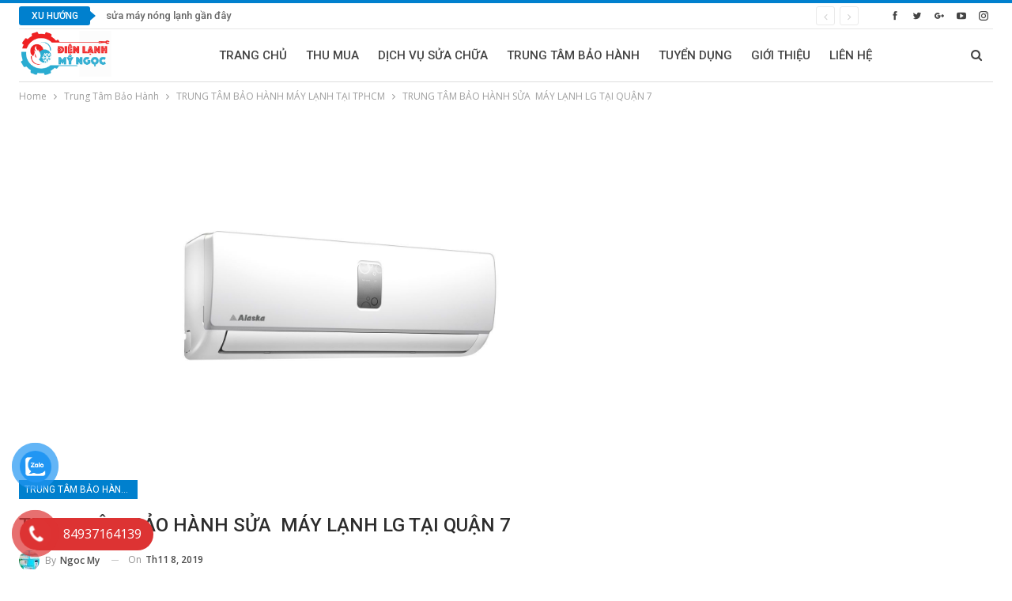

--- FILE ---
content_type: text/html; charset=UTF-8
request_url: https://dienlanhmyngoc.com/trung-tam-bao-hanh-sua-may-lanh-lg-tai-quan-7/
body_size: 19173
content:
	<!DOCTYPE html>
		<!--[if IE 8]>
	<html class="ie ie8" lang="vi" prefix="og: https://ogp.me/ns#"> <![endif]-->
	<!--[if IE 9]>
	<html class="ie ie9" lang="vi" prefix="og: https://ogp.me/ns#"> <![endif]-->
	<!--[if gt IE 9]><!-->
<html lang="vi" prefix="og: https://ogp.me/ns#"> <!--<![endif]-->
	<head>
				<meta charset="UTF-8">
		<meta http-equiv="X-UA-Compatible" content="IE=edge">
		<meta name="viewport" content="width=device-width, initial-scale=1.0">
		<link rel="pingback" href="https://dienlanhmyngoc.com/xmlrpc.php"/>

		
<!-- Tối ưu hóa công cụ tìm kiếm bởi Rank Math - https://rankmath.com/ -->
<title>TRUNG TÂM BẢO HÀNH SỬA  MÁY LẠNH LG TẠI QUẬN 7 - Điện Lạnh Mỹ Ngọc</title>
<meta name="description" content="TRẠM BẢO HÀNH ĐIỆN LẠNH MỸ NGỌC Ở QUẬN 7"/>
<meta name="robots" content="follow, index, max-snippet:-1, max-video-preview:-1, max-image-preview:large"/>
<link rel="canonical" href="https://dienlanhmyngoc.com/trung-tam-bao-hanh-sua-may-lanh-lg-tai-quan-7/" />
<meta property="og:locale" content="vi_VN" />
<meta property="og:type" content="article" />
<meta property="og:title" content="TRUNG TÂM BẢO HÀNH SỬA  MÁY LẠNH LG TẠI QUẬN 7 - Điện Lạnh Mỹ Ngọc" />
<meta property="og:description" content="TRẠM BẢO HÀNH ĐIỆN LẠNH MỸ NGỌC Ở QUẬN 7" />
<meta property="og:url" content="https://dienlanhmyngoc.com/trung-tam-bao-hanh-sua-may-lanh-lg-tai-quan-7/" />
<meta property="og:site_name" content="Điện Lạnh Mỹ Ngọc" />
<meta property="article:publisher" content="https://www.facebook.com/dienlanhmyngoc0937164139" />
<meta property="article:author" content="https://www.facebook.com/dienlanhmyngoc" />
<meta property="article:tag" content="TRUNG TÂM BẢO HÀNH SỬA  MÁY LẠNH LG TẠI QUẬN 7" />
<meta property="article:section" content="TRUNG TÂM BẢO HÀNH MÁY LẠNH TẠI TPHCM" />
<meta property="fb:admins" content="https://www.facebook.com/dienlanhmyngoc0937164139" />
<meta property="og:image" content="https://dienlanhmyngoc.com/wp-content/uploads/2017/06/sua-may-dieu-hoa-tai-quan-4-.jpg" />
<meta property="og:image:secure_url" content="https://dienlanhmyngoc.com/wp-content/uploads/2017/06/sua-may-dieu-hoa-tai-quan-4-.jpg" />
<meta property="og:image:width" content="1000" />
<meta property="og:image:height" content="1000" />
<meta property="og:image:alt" content="TRUNG TÂM BẢO HÀNH SỬA  MÁY LẠNH LG TẠI QUẬN 7" />
<meta property="og:image:type" content="image/jpeg" />
<meta property="article:published_time" content="2019-11-08T23:03:35+00:00" />
<meta name="twitter:card" content="summary_large_image" />
<meta name="twitter:title" content="TRUNG TÂM BẢO HÀNH SỬA  MÁY LẠNH LG TẠI QUẬN 7 - Điện Lạnh Mỹ Ngọc" />
<meta name="twitter:description" content="TRẠM BẢO HÀNH ĐIỆN LẠNH MỸ NGỌC Ở QUẬN 7" />
<meta name="twitter:creator" content="@dienlanhmyngoc" />
<meta name="twitter:image" content="https://dienlanhmyngoc.com/wp-content/uploads/2017/06/sua-may-dieu-hoa-tai-quan-4-.jpg" />
<meta name="twitter:label1" content="Được viết bởi" />
<meta name="twitter:data1" content="Ngoc My" />
<meta name="twitter:label2" content="Thời gian để đọc" />
<meta name="twitter:data2" content="2 phút" />
<script type="application/ld+json" class="rank-math-schema">{"@context":"https://schema.org","@graph":[{"@type":"Organization","@id":"https://dienlanhmyngoc.com/#organization","name":"\u0110i\u1ec7n L\u1ea1nh M\u1ef9 Ng\u1ecdc","sameAs":["https://www.facebook.com/dienlanhmyngoc0937164139"],"logo":{"@type":"ImageObject","@id":"https://dienlanhmyngoc.com/#logo","url":"https://dienlanhmyngoc.com/wp-content/uploads/2020/12/myngoc.png","contentUrl":"https://dienlanhmyngoc.com/wp-content/uploads/2020/12/myngoc.png","caption":"\u0110i\u1ec7n L\u1ea1nh M\u1ef9 Ng\u1ecdc","inLanguage":"vi","width":"1478","height":"730"}},{"@type":"WebSite","@id":"https://dienlanhmyngoc.com/#website","url":"https://dienlanhmyngoc.com","name":"\u0110i\u1ec7n L\u1ea1nh M\u1ef9 Ng\u1ecdc","publisher":{"@id":"https://dienlanhmyngoc.com/#organization"},"inLanguage":"vi"},{"@type":"ImageObject","@id":"https://dienlanhmyngoc.com/wp-content/uploads/2017/06/sua-may-dieu-hoa-tai-quan-4-.jpg","url":"https://dienlanhmyngoc.com/wp-content/uploads/2017/06/sua-may-dieu-hoa-tai-quan-4-.jpg","width":"1000","height":"1000","inLanguage":"vi"},{"@type":"WebPage","@id":"https://dienlanhmyngoc.com/trung-tam-bao-hanh-sua-may-lanh-lg-tai-quan-7/#webpage","url":"https://dienlanhmyngoc.com/trung-tam-bao-hanh-sua-may-lanh-lg-tai-quan-7/","name":"TRUNG T\u00c2M B\u1ea2O H\u00c0NH S\u1eecA \u00a0M\u00c1Y L\u1ea0NH LG T\u1ea0I QU\u1eacN 7 - \u0110i\u1ec7n L\u1ea1nh M\u1ef9 Ng\u1ecdc","datePublished":"2019-11-08T23:03:35+00:00","dateModified":"2019-11-08T23:03:35+00:00","isPartOf":{"@id":"https://dienlanhmyngoc.com/#website"},"primaryImageOfPage":{"@id":"https://dienlanhmyngoc.com/wp-content/uploads/2017/06/sua-may-dieu-hoa-tai-quan-4-.jpg"},"inLanguage":"vi"},{"@type":"Person","@id":"https://dienlanhmyngoc.com/trung-tam-bao-hanh-sua-may-lanh-lg-tai-quan-7/#author","name":"Ngoc My","image":{"@type":"ImageObject","@id":"https://secure.gravatar.com/avatar/391293b7f7b72c1eb4322598787529f3d42e002b61ae806cbc9f8be0d90f8389?s=96&amp;d=retro&amp;r=g","url":"https://secure.gravatar.com/avatar/391293b7f7b72c1eb4322598787529f3d42e002b61ae806cbc9f8be0d90f8389?s=96&amp;d=retro&amp;r=g","caption":"Ngoc My","inLanguage":"vi"},"sameAs":["https://dienlanhmyngoc.com","https://www.facebook.com/dienlanhmyngoc","https://twitter.com/https://twitter.com/dienlanhmyngoc"],"worksFor":{"@id":"https://dienlanhmyngoc.com/#organization"}},{"@type":"BlogPosting","headline":"TRUNG T\u00c2M B\u1ea2O H\u00c0NH S\u1eecA \u00a0M\u00c1Y L\u1ea0NH LG T\u1ea0I QU\u1eacN 7 - \u0110i\u1ec7n L\u1ea1nh M\u1ef9 Ng\u1ecdc","datePublished":"2019-11-08T23:03:35+00:00","dateModified":"2019-11-08T23:03:35+00:00","articleSection":"TRUNG T\u00c2M B\u1ea2O H\u00c0NH M\u00c1Y L\u1ea0NH T\u1ea0I TPHCM","author":{"@id":"https://dienlanhmyngoc.com/trung-tam-bao-hanh-sua-may-lanh-lg-tai-quan-7/#author","name":"Ngoc My"},"publisher":{"@id":"https://dienlanhmyngoc.com/#organization"},"description":"TR\u1ea0M B\u1ea2O H\u00c0NH \u0110I\u1ec6N L\u1ea0NH M\u1ef8 NG\u1eccC \u1ede QU\u1eacN 7","name":"TRUNG T\u00c2M B\u1ea2O H\u00c0NH S\u1eecA \u00a0M\u00c1Y L\u1ea0NH LG T\u1ea0I QU\u1eacN 7 - \u0110i\u1ec7n L\u1ea1nh M\u1ef9 Ng\u1ecdc","@id":"https://dienlanhmyngoc.com/trung-tam-bao-hanh-sua-may-lanh-lg-tai-quan-7/#richSnippet","isPartOf":{"@id":"https://dienlanhmyngoc.com/trung-tam-bao-hanh-sua-may-lanh-lg-tai-quan-7/#webpage"},"image":{"@id":"https://dienlanhmyngoc.com/wp-content/uploads/2017/06/sua-may-dieu-hoa-tai-quan-4-.jpg"},"inLanguage":"vi","mainEntityOfPage":{"@id":"https://dienlanhmyngoc.com/trung-tam-bao-hanh-sua-may-lanh-lg-tai-quan-7/#webpage"}}]}</script>
<!-- /Plugin SEO WordPress Rank Math -->


<!-- Better Open Graph, Schema.org & Twitter Integration -->
<meta property="og:locale" content="vi"/>
<meta property="og:site_name" content="Điện Lạnh Mỹ Ngọc"/>
<meta property="og:url" content="https://dienlanhmyngoc.com/trung-tam-bao-hanh-sua-may-lanh-lg-tai-quan-7/"/>
<meta property="og:title" content="TRUNG TÂM BẢO HÀNH SỬA  MÁY LẠNH LG TẠI QUẬN 7"/>
<meta property="og:image" content="https://dienlanhmyngoc.com/wp-content/uploads/2017/06/sua-may-dieu-hoa-tai-quan-4-.jpg"/>
<meta property="article:section" content="TRUNG TÂM BẢO HÀNH MÁY LẠNH TẠI TPHCM"/>
<meta property="article:tag" content="TRUNG TÂM BẢO HÀNH SỬA  MÁY LẠNH LG TẠI QUẬN 7"/>
<meta property="og:description" content="TRẠM BẢO HÀNH ĐIỆN LẠNH MỸ NGỌC Ở QUẬN 7 TRUNG TÂM BẢO HÀNH SỬA  MÁY LẠNH LG TẠI QUẬN 7 ,HOTLINE : 0937164139 Trung tâm bảo hành sửa chữa máy lạnh tại nhà quận 7 quý khách tối ưu nhất &amp; Gía rẻ nhất, thời gian phục vụ trong vòng 30 phúc sẽ có mặt "/>
<meta property="og:type" content="article"/>
<meta name="twitter:card" content="summary"/>
<meta name="twitter:url" content="https://dienlanhmyngoc.com/trung-tam-bao-hanh-sua-may-lanh-lg-tai-quan-7/"/>
<meta name="twitter:title" content="TRUNG TÂM BẢO HÀNH SỬA  MÁY LẠNH LG TẠI QUẬN 7"/>
<meta name="twitter:description" content="TRẠM BẢO HÀNH ĐIỆN LẠNH MỸ NGỌC Ở QUẬN 7 TRUNG TÂM BẢO HÀNH SỬA  MÁY LẠNH LG TẠI QUẬN 7 ,HOTLINE : 0937164139 Trung tâm bảo hành sửa chữa máy lạnh tại nhà quận 7 quý khách tối ưu nhất &amp; Gía rẻ nhất, thời gian phục vụ trong vòng 30 phúc sẽ có mặt "/>
<meta name="twitter:image" content="https://dienlanhmyngoc.com/wp-content/uploads/2017/06/sua-may-dieu-hoa-tai-quan-4-.jpg"/>
<!-- / Better Open Graph, Schema.org & Twitter Integration. -->
<link rel='dns-prefetch' href='//fonts.googleapis.com' />
<link rel="alternate" type="application/rss+xml" title="Dòng thông tin Điện Lạnh Mỹ Ngọc &raquo;" href="https://dienlanhmyngoc.com/feed/" />
<link rel="alternate" type="application/rss+xml" title="Điện Lạnh Mỹ Ngọc &raquo; Dòng bình luận" href="https://dienlanhmyngoc.com/comments/feed/" />
<link rel="alternate" title="oNhúng (JSON)" type="application/json+oembed" href="https://dienlanhmyngoc.com/wp-json/oembed/1.0/embed?url=https%3A%2F%2Fdienlanhmyngoc.com%2Ftrung-tam-bao-hanh-sua-may-lanh-lg-tai-quan-7%2F" />
<link rel="alternate" title="oNhúng (XML)" type="text/xml+oembed" href="https://dienlanhmyngoc.com/wp-json/oembed/1.0/embed?url=https%3A%2F%2Fdienlanhmyngoc.com%2Ftrung-tam-bao-hanh-sua-may-lanh-lg-tai-quan-7%2F&#038;format=xml" />
<style id='wp-img-auto-sizes-contain-inline-css' type='text/css'>
img:is([sizes=auto i],[sizes^="auto," i]){contain-intrinsic-size:3000px 1500px}
/*# sourceURL=wp-img-auto-sizes-contain-inline-css */
</style>
<style id='wp-emoji-styles-inline-css' type='text/css'>

	img.wp-smiley, img.emoji {
		display: inline !important;
		border: none !important;
		box-shadow: none !important;
		height: 1em !important;
		width: 1em !important;
		margin: 0 0.07em !important;
		vertical-align: -0.1em !important;
		background: none !important;
		padding: 0 !important;
	}
/*# sourceURL=wp-emoji-styles-inline-css */
</style>
<style id='wp-block-library-inline-css' type='text/css'>
:root{--wp-block-synced-color:#7a00df;--wp-block-synced-color--rgb:122,0,223;--wp-bound-block-color:var(--wp-block-synced-color);--wp-editor-canvas-background:#ddd;--wp-admin-theme-color:#007cba;--wp-admin-theme-color--rgb:0,124,186;--wp-admin-theme-color-darker-10:#006ba1;--wp-admin-theme-color-darker-10--rgb:0,107,160.5;--wp-admin-theme-color-darker-20:#005a87;--wp-admin-theme-color-darker-20--rgb:0,90,135;--wp-admin-border-width-focus:2px}@media (min-resolution:192dpi){:root{--wp-admin-border-width-focus:1.5px}}.wp-element-button{cursor:pointer}:root .has-very-light-gray-background-color{background-color:#eee}:root .has-very-dark-gray-background-color{background-color:#313131}:root .has-very-light-gray-color{color:#eee}:root .has-very-dark-gray-color{color:#313131}:root .has-vivid-green-cyan-to-vivid-cyan-blue-gradient-background{background:linear-gradient(135deg,#00d084,#0693e3)}:root .has-purple-crush-gradient-background{background:linear-gradient(135deg,#34e2e4,#4721fb 50%,#ab1dfe)}:root .has-hazy-dawn-gradient-background{background:linear-gradient(135deg,#faaca8,#dad0ec)}:root .has-subdued-olive-gradient-background{background:linear-gradient(135deg,#fafae1,#67a671)}:root .has-atomic-cream-gradient-background{background:linear-gradient(135deg,#fdd79a,#004a59)}:root .has-nightshade-gradient-background{background:linear-gradient(135deg,#330968,#31cdcf)}:root .has-midnight-gradient-background{background:linear-gradient(135deg,#020381,#2874fc)}:root{--wp--preset--font-size--normal:16px;--wp--preset--font-size--huge:42px}.has-regular-font-size{font-size:1em}.has-larger-font-size{font-size:2.625em}.has-normal-font-size{font-size:var(--wp--preset--font-size--normal)}.has-huge-font-size{font-size:var(--wp--preset--font-size--huge)}.has-text-align-center{text-align:center}.has-text-align-left{text-align:left}.has-text-align-right{text-align:right}.has-fit-text{white-space:nowrap!important}#end-resizable-editor-section{display:none}.aligncenter{clear:both}.items-justified-left{justify-content:flex-start}.items-justified-center{justify-content:center}.items-justified-right{justify-content:flex-end}.items-justified-space-between{justify-content:space-between}.screen-reader-text{border:0;clip-path:inset(50%);height:1px;margin:-1px;overflow:hidden;padding:0;position:absolute;width:1px;word-wrap:normal!important}.screen-reader-text:focus{background-color:#ddd;clip-path:none;color:#444;display:block;font-size:1em;height:auto;left:5px;line-height:normal;padding:15px 23px 14px;text-decoration:none;top:5px;width:auto;z-index:100000}html :where(.has-border-color){border-style:solid}html :where([style*=border-top-color]){border-top-style:solid}html :where([style*=border-right-color]){border-right-style:solid}html :where([style*=border-bottom-color]){border-bottom-style:solid}html :where([style*=border-left-color]){border-left-style:solid}html :where([style*=border-width]){border-style:solid}html :where([style*=border-top-width]){border-top-style:solid}html :where([style*=border-right-width]){border-right-style:solid}html :where([style*=border-bottom-width]){border-bottom-style:solid}html :where([style*=border-left-width]){border-left-style:solid}html :where(img[class*=wp-image-]){height:auto;max-width:100%}:where(figure){margin:0 0 1em}html :where(.is-position-sticky){--wp-admin--admin-bar--position-offset:var(--wp-admin--admin-bar--height,0px)}@media screen and (max-width:600px){html :where(.is-position-sticky){--wp-admin--admin-bar--position-offset:0px}}

/*# sourceURL=wp-block-library-inline-css */
</style><style id='global-styles-inline-css' type='text/css'>
:root{--wp--preset--aspect-ratio--square: 1;--wp--preset--aspect-ratio--4-3: 4/3;--wp--preset--aspect-ratio--3-4: 3/4;--wp--preset--aspect-ratio--3-2: 3/2;--wp--preset--aspect-ratio--2-3: 2/3;--wp--preset--aspect-ratio--16-9: 16/9;--wp--preset--aspect-ratio--9-16: 9/16;--wp--preset--color--black: #000000;--wp--preset--color--cyan-bluish-gray: #abb8c3;--wp--preset--color--white: #ffffff;--wp--preset--color--pale-pink: #f78da7;--wp--preset--color--vivid-red: #cf2e2e;--wp--preset--color--luminous-vivid-orange: #ff6900;--wp--preset--color--luminous-vivid-amber: #fcb900;--wp--preset--color--light-green-cyan: #7bdcb5;--wp--preset--color--vivid-green-cyan: #00d084;--wp--preset--color--pale-cyan-blue: #8ed1fc;--wp--preset--color--vivid-cyan-blue: #0693e3;--wp--preset--color--vivid-purple: #9b51e0;--wp--preset--gradient--vivid-cyan-blue-to-vivid-purple: linear-gradient(135deg,rgb(6,147,227) 0%,rgb(155,81,224) 100%);--wp--preset--gradient--light-green-cyan-to-vivid-green-cyan: linear-gradient(135deg,rgb(122,220,180) 0%,rgb(0,208,130) 100%);--wp--preset--gradient--luminous-vivid-amber-to-luminous-vivid-orange: linear-gradient(135deg,rgb(252,185,0) 0%,rgb(255,105,0) 100%);--wp--preset--gradient--luminous-vivid-orange-to-vivid-red: linear-gradient(135deg,rgb(255,105,0) 0%,rgb(207,46,46) 100%);--wp--preset--gradient--very-light-gray-to-cyan-bluish-gray: linear-gradient(135deg,rgb(238,238,238) 0%,rgb(169,184,195) 100%);--wp--preset--gradient--cool-to-warm-spectrum: linear-gradient(135deg,rgb(74,234,220) 0%,rgb(151,120,209) 20%,rgb(207,42,186) 40%,rgb(238,44,130) 60%,rgb(251,105,98) 80%,rgb(254,248,76) 100%);--wp--preset--gradient--blush-light-purple: linear-gradient(135deg,rgb(255,206,236) 0%,rgb(152,150,240) 100%);--wp--preset--gradient--blush-bordeaux: linear-gradient(135deg,rgb(254,205,165) 0%,rgb(254,45,45) 50%,rgb(107,0,62) 100%);--wp--preset--gradient--luminous-dusk: linear-gradient(135deg,rgb(255,203,112) 0%,rgb(199,81,192) 50%,rgb(65,88,208) 100%);--wp--preset--gradient--pale-ocean: linear-gradient(135deg,rgb(255,245,203) 0%,rgb(182,227,212) 50%,rgb(51,167,181) 100%);--wp--preset--gradient--electric-grass: linear-gradient(135deg,rgb(202,248,128) 0%,rgb(113,206,126) 100%);--wp--preset--gradient--midnight: linear-gradient(135deg,rgb(2,3,129) 0%,rgb(40,116,252) 100%);--wp--preset--font-size--small: 13px;--wp--preset--font-size--medium: 20px;--wp--preset--font-size--large: 36px;--wp--preset--font-size--x-large: 42px;--wp--preset--spacing--20: 0.44rem;--wp--preset--spacing--30: 0.67rem;--wp--preset--spacing--40: 1rem;--wp--preset--spacing--50: 1.5rem;--wp--preset--spacing--60: 2.25rem;--wp--preset--spacing--70: 3.38rem;--wp--preset--spacing--80: 5.06rem;--wp--preset--shadow--natural: 6px 6px 9px rgba(0, 0, 0, 0.2);--wp--preset--shadow--deep: 12px 12px 50px rgba(0, 0, 0, 0.4);--wp--preset--shadow--sharp: 6px 6px 0px rgba(0, 0, 0, 0.2);--wp--preset--shadow--outlined: 6px 6px 0px -3px rgb(255, 255, 255), 6px 6px rgb(0, 0, 0);--wp--preset--shadow--crisp: 6px 6px 0px rgb(0, 0, 0);}:where(.is-layout-flex){gap: 0.5em;}:where(.is-layout-grid){gap: 0.5em;}body .is-layout-flex{display: flex;}.is-layout-flex{flex-wrap: wrap;align-items: center;}.is-layout-flex > :is(*, div){margin: 0;}body .is-layout-grid{display: grid;}.is-layout-grid > :is(*, div){margin: 0;}:where(.wp-block-columns.is-layout-flex){gap: 2em;}:where(.wp-block-columns.is-layout-grid){gap: 2em;}:where(.wp-block-post-template.is-layout-flex){gap: 1.25em;}:where(.wp-block-post-template.is-layout-grid){gap: 1.25em;}.has-black-color{color: var(--wp--preset--color--black) !important;}.has-cyan-bluish-gray-color{color: var(--wp--preset--color--cyan-bluish-gray) !important;}.has-white-color{color: var(--wp--preset--color--white) !important;}.has-pale-pink-color{color: var(--wp--preset--color--pale-pink) !important;}.has-vivid-red-color{color: var(--wp--preset--color--vivid-red) !important;}.has-luminous-vivid-orange-color{color: var(--wp--preset--color--luminous-vivid-orange) !important;}.has-luminous-vivid-amber-color{color: var(--wp--preset--color--luminous-vivid-amber) !important;}.has-light-green-cyan-color{color: var(--wp--preset--color--light-green-cyan) !important;}.has-vivid-green-cyan-color{color: var(--wp--preset--color--vivid-green-cyan) !important;}.has-pale-cyan-blue-color{color: var(--wp--preset--color--pale-cyan-blue) !important;}.has-vivid-cyan-blue-color{color: var(--wp--preset--color--vivid-cyan-blue) !important;}.has-vivid-purple-color{color: var(--wp--preset--color--vivid-purple) !important;}.has-black-background-color{background-color: var(--wp--preset--color--black) !important;}.has-cyan-bluish-gray-background-color{background-color: var(--wp--preset--color--cyan-bluish-gray) !important;}.has-white-background-color{background-color: var(--wp--preset--color--white) !important;}.has-pale-pink-background-color{background-color: var(--wp--preset--color--pale-pink) !important;}.has-vivid-red-background-color{background-color: var(--wp--preset--color--vivid-red) !important;}.has-luminous-vivid-orange-background-color{background-color: var(--wp--preset--color--luminous-vivid-orange) !important;}.has-luminous-vivid-amber-background-color{background-color: var(--wp--preset--color--luminous-vivid-amber) !important;}.has-light-green-cyan-background-color{background-color: var(--wp--preset--color--light-green-cyan) !important;}.has-vivid-green-cyan-background-color{background-color: var(--wp--preset--color--vivid-green-cyan) !important;}.has-pale-cyan-blue-background-color{background-color: var(--wp--preset--color--pale-cyan-blue) !important;}.has-vivid-cyan-blue-background-color{background-color: var(--wp--preset--color--vivid-cyan-blue) !important;}.has-vivid-purple-background-color{background-color: var(--wp--preset--color--vivid-purple) !important;}.has-black-border-color{border-color: var(--wp--preset--color--black) !important;}.has-cyan-bluish-gray-border-color{border-color: var(--wp--preset--color--cyan-bluish-gray) !important;}.has-white-border-color{border-color: var(--wp--preset--color--white) !important;}.has-pale-pink-border-color{border-color: var(--wp--preset--color--pale-pink) !important;}.has-vivid-red-border-color{border-color: var(--wp--preset--color--vivid-red) !important;}.has-luminous-vivid-orange-border-color{border-color: var(--wp--preset--color--luminous-vivid-orange) !important;}.has-luminous-vivid-amber-border-color{border-color: var(--wp--preset--color--luminous-vivid-amber) !important;}.has-light-green-cyan-border-color{border-color: var(--wp--preset--color--light-green-cyan) !important;}.has-vivid-green-cyan-border-color{border-color: var(--wp--preset--color--vivid-green-cyan) !important;}.has-pale-cyan-blue-border-color{border-color: var(--wp--preset--color--pale-cyan-blue) !important;}.has-vivid-cyan-blue-border-color{border-color: var(--wp--preset--color--vivid-cyan-blue) !important;}.has-vivid-purple-border-color{border-color: var(--wp--preset--color--vivid-purple) !important;}.has-vivid-cyan-blue-to-vivid-purple-gradient-background{background: var(--wp--preset--gradient--vivid-cyan-blue-to-vivid-purple) !important;}.has-light-green-cyan-to-vivid-green-cyan-gradient-background{background: var(--wp--preset--gradient--light-green-cyan-to-vivid-green-cyan) !important;}.has-luminous-vivid-amber-to-luminous-vivid-orange-gradient-background{background: var(--wp--preset--gradient--luminous-vivid-amber-to-luminous-vivid-orange) !important;}.has-luminous-vivid-orange-to-vivid-red-gradient-background{background: var(--wp--preset--gradient--luminous-vivid-orange-to-vivid-red) !important;}.has-very-light-gray-to-cyan-bluish-gray-gradient-background{background: var(--wp--preset--gradient--very-light-gray-to-cyan-bluish-gray) !important;}.has-cool-to-warm-spectrum-gradient-background{background: var(--wp--preset--gradient--cool-to-warm-spectrum) !important;}.has-blush-light-purple-gradient-background{background: var(--wp--preset--gradient--blush-light-purple) !important;}.has-blush-bordeaux-gradient-background{background: var(--wp--preset--gradient--blush-bordeaux) !important;}.has-luminous-dusk-gradient-background{background: var(--wp--preset--gradient--luminous-dusk) !important;}.has-pale-ocean-gradient-background{background: var(--wp--preset--gradient--pale-ocean) !important;}.has-electric-grass-gradient-background{background: var(--wp--preset--gradient--electric-grass) !important;}.has-midnight-gradient-background{background: var(--wp--preset--gradient--midnight) !important;}.has-small-font-size{font-size: var(--wp--preset--font-size--small) !important;}.has-medium-font-size{font-size: var(--wp--preset--font-size--medium) !important;}.has-large-font-size{font-size: var(--wp--preset--font-size--large) !important;}.has-x-large-font-size{font-size: var(--wp--preset--font-size--x-large) !important;}
/*# sourceURL=global-styles-inline-css */
</style>

<style id='classic-theme-styles-inline-css' type='text/css'>
/*! This file is auto-generated */
.wp-block-button__link{color:#fff;background-color:#32373c;border-radius:9999px;box-shadow:none;text-decoration:none;padding:calc(.667em + 2px) calc(1.333em + 2px);font-size:1.125em}.wp-block-file__button{background:#32373c;color:#fff;text-decoration:none}
/*# sourceURL=/wp-includes/css/classic-themes.min.css */
</style>
<link rel='stylesheet' id='toc-screen-css' href='https://dienlanhmyngoc.com/wp-content/plugins/table-of-contents-plus/screen.min.css?ver=2411.1' type='text/css' media='all' />
<link rel='stylesheet' id='pzf-style-css' href='https://dienlanhmyngoc.com/wp-content/plugins/button-contact-vr/legacy/css/style.css?ver=1' type='text/css' media='all' />
<link rel='stylesheet' id='publisher-child-css' href='https://dienlanhmyngoc.com/wp-content/themes/publisher-child/style.css?ver=1.0.0' type='text/css' media='all' />
<link rel='stylesheet' id='better-framework-main-fonts-css' href='https://fonts.googleapis.com/css?family=Open+Sans:400,600%7CRoboto:400,500,400italic&#038;display=swap' type='text/css' media='all' />
<script type="text/javascript" src="https://dienlanhmyngoc.com/wp-includes/js/jquery/jquery.min.js?ver=3.7.1" id="jquery-core-js"></script>
<script type="text/javascript" src="https://dienlanhmyngoc.com/wp-includes/js/jquery/jquery-migrate.min.js?ver=3.4.1" id="jquery-migrate-js"></script>
<link rel="https://api.w.org/" href="https://dienlanhmyngoc.com/wp-json/" /><link rel="alternate" title="JSON" type="application/json" href="https://dienlanhmyngoc.com/wp-json/wp/v2/posts/4863" /><link rel="EditURI" type="application/rsd+xml" title="RSD" href="https://dienlanhmyngoc.com/xmlrpc.php?rsd" />
<meta name="generator" content="WordPress 6.9" />
<link rel='shortlink' href='https://dienlanhmyngoc.com/?p=4863' />
<meta name="generator" content="Powered by WPBakery Page Builder - drag and drop page builder for WordPress."/>
<script type="application/ld+json">{
    "@context": "http://schema.org/",
    "@type": "Organization",
    "@id": "#organization",
    "logo": {
        "@type": "ImageObject",
        "url": "https://dienlanhmyngoc.com/wp-content/uploads/2020/12/myngoc.png"
    },
    "url": "https://dienlanhmyngoc.com/",
    "name": "\u0110i\u1ec7n L\u1ea1nh M\u1ef9 Ng\u1ecdc",
    "description": "Trung T\u00e2m S\u1eeda Ch\u1eefa \u0110i\u1ec7n L\u1ea1nh M\u1ef9 Ng\u1ecdc"
}</script>
<script type="application/ld+json">{
    "@context": "http://schema.org/",
    "@type": "WebSite",
    "name": "\u0110i\u1ec7n L\u1ea1nh M\u1ef9 Ng\u1ecdc",
    "alternateName": "Trung T\u00e2m S\u1eeda Ch\u1eefa \u0110i\u1ec7n L\u1ea1nh M\u1ef9 Ng\u1ecdc",
    "url": "https://dienlanhmyngoc.com/"
}</script>
<script type="application/ld+json">{
    "@context": "http://schema.org/",
    "@type": "BlogPosting",
    "headline": "TRUNG T\u00c2M B\u1ea2O H\u00c0NH S\u1eecA \u00a0M\u00c1Y L\u1ea0NH LG T\u1ea0I QU\u1eacN 7",
    "description": "TR\u1ea0M B\u1ea2O H\u00c0NH \u0110I\u1ec6N L\u1ea0NH M\u1ef8 NG\u1eccC \u1ede QU\u1eacN 7\u00a0TRUNG T\u00c2M B\u1ea2O H\u00c0NH S\u1eecA \u00a0M\u00c1Y L\u1ea0NH LG T\u1ea0I QU\u1eacN 7 ,HOTLINE : 0937164139 Trung t\u00e2m b\u1ea3o h\u00e0nh s\u1eeda ch\u1eefa m\u00e1y l\u1ea1nh t\u1ea1i nh\u00e0 qu\u1eadn 7\u00a0qu\u00fd kh\u00e1ch t\u1ed1i \u01b0u nh\u1ea5t &amp; G\u00eda r\u1ebb nh\u1ea5t, th\u1eddi gian ph\u1ee5c v\u1ee5 trong v\u00f2ng 30 ph\u00fac s\u1ebd c\u00f3 m\u1eb7t ",
    "datePublished": "2019-11-08",
    "dateModified": "2019-11-08",
    "author": {
        "@type": "Person",
        "@id": "#person-NgocMy",
        "name": "Ngoc My"
    },
    "image": "https://dienlanhmyngoc.com/wp-content/uploads/2017/06/sua-may-dieu-hoa-tai-quan-4-.jpg",
    "interactionStatistic": [
        {
            "@type": "InteractionCounter",
            "interactionType": "http://schema.org/CommentAction",
            "userInteractionCount": "0"
        }
    ],
    "publisher": {
        "@id": "#organization"
    },
    "mainEntityOfPage": "https://dienlanhmyngoc.com/trung-tam-bao-hanh-sua-may-lanh-lg-tai-quan-7/"
}</script>
<link rel='stylesheet' id='bf-minifed-css-1' href='https://dienlanhmyngoc.com/wp-content/bs-booster-cache/57437b000e8dda348544bf1ba7bbc82d.css' type='text/css' media='all' />
<link rel='stylesheet' id='7.11.0-1745769606' href='https://dienlanhmyngoc.com/wp-content/bs-booster-cache/0a12033d608314d9e2d0d7807511a92c.css' type='text/css' media='all' />
		<style type="text/css" id="wp-custom-css">
			.layout-1-col, .layout-2-col, .layout-3-col {
    margin-top: 5px;
}		</style>
		<noscript><style> .wpb_animate_when_almost_visible { opacity: 1; }</style></noscript>	</head>

<body data-rsssl=1 class="wp-singular post-template-default single single-post postid-4863 single-format-standard wp-theme-publisher wp-child-theme-publisher-child bs-theme bs-publisher bs-publisher-pure-magazine active-light-box active-top-line ltr close-rh page-layout-2-col page-layout-2-col-right full-width active-sticky-sidebar main-menu-sticky-smart main-menu-boxed active-ajax-search single-prim-cat-112 single-cat-112  wpb-js-composer js-comp-ver-6.7.0 vc_responsive bs-ll-a" dir="ltr">
		<div class="main-wrap content-main-wrap">
			<header id="header" class="site-header header-style-8 boxed" itemscope="itemscope" itemtype="https://schema.org/WPHeader">
		<section class="topbar topbar-style-2 hidden-xs hidden-xs">
	<div class="content-wrap">
		<div class="container">

			<div class="topbar-inner clearfix">

									<div class="section-links">
								<div  class="  better-studio-shortcode bsc-clearfix better-social-counter style-button not-colored in-4-col">
						<ul class="social-list bsc-clearfix"><li class="social-item facebook"><a href = "https://www.facebook.com/dienlanhmyngoc0937164139" target = "_blank" > <i class="item-icon bsfi-facebook" ></i><span class="item-title" > Likes </span> </a> </li> <li class="social-item twitter"><a href = "https://twitter.com/BetterSTU" target = "_blank" > <i class="item-icon bsfi-twitter" ></i><span class="item-title" > Followers </span> </a> </li> <li class="social-item google"><a href = "https://plus.google.com/116030018206526131828" target = "_blank" > <i class="item-icon bsfi-google" ></i><span class="item-title" > Followers </span> </a> </li> <li class="social-item youtube"><a href = "https://youtube.com/channel/UCrNkHRTRk33C9hzYij4B5ng" target = "_blank" > <i class="item-icon bsfi-youtube" ></i><span class="item-title" > Subscribers </span> </a> </li> <li class="social-item instagram"><a href = "https://instagram.com/betterstudio" target = "_blank" > <i class="item-icon bsfi-instagram" ></i><span class="item-title" > Followers </span> </a> </li> 			</ul>
		</div>
							</div>
				
				<div class="section-menu">
						<div id="newsticker-1686335151" class="better-newsticker term-31,107,106"
	     data-speed="12000">
		<p class="heading ">Xu hướng</p>
		<ul class="news-list">
								<li>
						<a class="limit-line" href="https://dienlanhmyngoc.com/sua-may-nong-lanh-gan-day/">
							sửa máy nóng lạnh gần đây						</a>
					</li>
										<li>
						<a class="limit-line" href="https://dienlanhmyngoc.com/sua-may-giat-tai-nha/">
							sửa máy giặt tại nhà						</a>
					</li>
										<li>
						<a class="limit-line" href="https://dienlanhmyngoc.com/dich-vu-sua-may-tam-nuoc-nong-tai-nha/">
							DỊCH VỤ SỬA MÁY TẮM NƯỚC NÓNG TẠI NHÀ						</a>
					</li>
										<li>
						<a class="limit-line" href="https://dienlanhmyngoc.com/sua-may-nuoc-nong-o-dau-tot-3-dia-chi-noi-bat-sua-chua-gia-re/">
							sửa máy nước nóng ở đâu tốt &#8211; 3 địa chỉ nổi bật sửa chữa giá rẻ						</a>
					</li>
										<li>
						<a class="limit-line" href="https://dienlanhmyngoc.com/sua-may-nuoc-nong-ariston/">
							SỬA MÁY NƯỚC NÓNG ARISTON						</a>
					</li>
										<li>
						<a class="limit-line" href="https://dienlanhmyngoc.com/ve-sinh-may-nuoc-uong-nong-lanh/">
							VỆ SINH MÁY NƯỚC UỐNG NÓNG LẠNH						</a>
					</li>
										<li>
						<a class="limit-line" href="https://dienlanhmyngoc.com/sua-may-nuoc-nong-truc-tiep/">
							SỬA MÁY NƯỚC NÓNG TRỰC TIẾP						</a>
					</li>
										<li>
						<a class="limit-line" href="https://dienlanhmyngoc.com/thay-voi-may-nuoc-uong-nong-lanh-lay-lien/">
							THAY VÒI MÁY NƯỚC UỐNG NÓNG LẠNH LÁY LIỀN						</a>
					</li>
										<li>
						<a class="limit-line" href="https://dienlanhmyngoc.com/sua-may-hut-bui-robot/">
							SỬA MÁY HÚT BỤI ROBOT						</a>
					</li>
										<li>
						<a class="limit-line" href="https://dienlanhmyngoc.com/sua-chua-may-giat-khong-vat/">
							SỬA CHỮA MÁY GIẶT KHÔNG VẮT						</a>
					</li>
							</ul>
	</div>
				</div>

			</div>
		</div>
	</div>
</section>
		<div class="content-wrap">
			<div class="container">
				<div class="header-inner clearfix">
					<div id="site-branding" class="site-branding">
	<p  id="site-title" class="logo h1 img-logo">
	<a href="https://dienlanhmyngoc.com/" itemprop="url" rel="home">
					<img id="site-logo" src="https://dienlanhmyngoc.com/wp-content/uploads/2020/12/myngoc.png"
			     alt="Điện Lạnh"  data-bsrjs="https://dienlanhmyngoc.com/wp-content/uploads/2020/12/myngoc.png"  />

			<span class="site-title">Điện Lạnh - Trung Tâm Sửa Chữa Điện Lạnh Mỹ Ngọc</span>
				</a>
</p>
</div><!-- .site-branding -->
<nav id="menu-main" class="menu main-menu-container  show-search-item menu-actions-btn-width-1" role="navigation" itemscope="itemscope" itemtype="https://schema.org/SiteNavigationElement">
			<div class="menu-action-buttons width-1">
							<div class="search-container close">
					<span class="search-handler"><i class="fa fa-search"></i></span>

					<div class="search-box clearfix">
						<form role="search" method="get" class="search-form clearfix" action="https://dienlanhmyngoc.com">
	<input type="search" class="search-field"
	       placeholder="Tìm kiếm..."
	       value="" name="s"
	       title="Tìm kiếm:"
	       autocomplete="off">
	<input type="submit" class="search-submit" value="Tìm kiếm">
</form><!-- .search-form -->
					</div>
				</div>
						</div>
			<ul id="main-navigation" class="main-menu menu bsm-pure clearfix">
		<li id="menu-item-5845" class="menu-item menu-item-type-post_type menu-item-object-page menu-item-home better-anim-fade menu-item-5845"><a href="https://dienlanhmyngoc.com/">Trang Chủ</a></li>
<li id="menu-item-700" class="menu-item menu-item-type-taxonomy menu-item-object-category menu-term-31 better-anim-fade menu-item-700"><a href="https://dienlanhmyngoc.com/danh-muc/sua_chua_dien_lanh_tai_nha/">Thu Mua</a></li>
<li id="menu-item-591" class="menu-item menu-item-type-taxonomy menu-item-object-category menu-term-108 better-anim-fade menu-item-591"><a href="https://dienlanhmyngoc.com/danh-muc/sua_chua_dien_lanh_tai_nha/dich-vu-sua-chua/">Dịch Vụ Sửa Chữa</a></li>
<li id="menu-item-589" class="menu-item menu-item-type-taxonomy menu-item-object-category current-post-ancestor menu-term-107 better-anim-fade menu-item-589"><a href="https://dienlanhmyngoc.com/danh-muc/trung-tam-bao-hanh/">Trung Tâm Bảo Hành</a></li>
<li id="menu-item-590" class="menu-item menu-item-type-taxonomy menu-item-object-category menu-term-106 better-anim-fade menu-item-590"><a href="https://dienlanhmyngoc.com/danh-muc/tuyen-dung/">Tuyển Dụng</a></li>
<li id="menu-item-154" class="menu-item menu-item-type-post_type menu-item-object-page better-anim-fade menu-item-154"><a href="https://dienlanhmyngoc.com/gioi-thieu/">Giới Thiệu</a></li>
<li id="menu-item-160" class="menu-item menu-item-type-post_type menu-item-object-page better-anim-fade menu-item-160"><a href="https://dienlanhmyngoc.com/lien-he/">Liên hệ</a></li>
	</ul><!-- #main-navigation -->
</nav><!-- .main-menu-container -->
				</div>
			</div>
		</div>
	</header><!-- .header -->
	<div class="rh-header clearfix light deferred-block-exclude">
		<div class="rh-container clearfix">

			<div class="menu-container close">
				<span class="menu-handler"><span class="lines"></span></span>
			</div><!-- .menu-container -->

			<div class="logo-container rh-img-logo">
				<a href="https://dienlanhmyngoc.com/" itemprop="url" rel="home">
											<img src="https://dienlanhmyngoc.com/wp-content/uploads/2020/12/myngoc.png"
						     alt="Điện Lạnh Mỹ Ngọc"  data-bsrjs="https://dienlanhmyngoc.com/wp-content/uploads/2020/12/myngoc.png"  />				</a>
			</div><!-- .logo-container -->
		</div><!-- .rh-container -->
	</div><!-- .rh-header -->
<nav role="navigation" aria-label="Breadcrumbs" class="bf-breadcrumb clearfix bc-top-style"><div class="container bf-breadcrumb-container"><ul class="bf-breadcrumb-items" itemscope itemtype="http://schema.org/BreadcrumbList"><meta name="numberOfItems" content="4" /><meta name="itemListOrder" content="Ascending" /><li itemprop="itemListElement" itemscope itemtype="http://schema.org/ListItem" class="bf-breadcrumb-item bf-breadcrumb-begin"><a itemprop="item" href="https://dienlanhmyngoc.com" rel="home"><span itemprop="name">Home</span></a><meta itemprop="position" content="1" /></li><li itemprop="itemListElement" itemscope itemtype="http://schema.org/ListItem" class="bf-breadcrumb-item"><a itemprop="item" href="https://dienlanhmyngoc.com/danh-muc/trung-tam-bao-hanh/" ><span itemprop="name">Trung Tâm Bảo Hành</span></a><meta itemprop="position" content="2" /></li><li itemprop="itemListElement" itemscope itemtype="http://schema.org/ListItem" class="bf-breadcrumb-item"><a itemprop="item" href="https://dienlanhmyngoc.com/danh-muc/trung-tam-bao-hanh/trung-tam-bao-hanh-may-lanh-tai-tphcm/" ><span itemprop="name">TRUNG TÂM BẢO HÀNH MÁY LẠNH TẠI TPHCM</span></a><meta itemprop="position" content="3" /></li><li itemprop="itemListElement" itemscope itemtype="http://schema.org/ListItem" class="bf-breadcrumb-item bf-breadcrumb-end"><span itemprop="name">TRUNG TÂM BẢO HÀNH SỬA  MÁY LẠNH LG TẠI QUẬN 7</span><meta itemprop="item" content="https://dienlanhmyngoc.com/trung-tam-bao-hanh-sua-may-lanh-lg-tai-quan-7/"/><meta itemprop="position" content="4" /></li></ul></div></nav><div class="content-wrap">
		<main id="content" class="content-container">

		<div class="container layout-2-col layout-2-col-1 layout-right-sidebar layout-bc-before post-template-10">

			<div class="row main-section">
										<div class="col-sm-8 content-column">
							<div class="single-container">
																<article id="post-4863" class="post-4863 post type-post status-publish format-standard has-post-thumbnail  category-trung-tam-bao-hanh-may-lanh-tai-tphcm tag-trung-tam-bao-hanh-sua-may-lanh-lg-tai-quan-7 single-post-content">
									<div class="single-featured"><a class="post-thumbnail open-lightbox" href="https://dienlanhmyngoc.com/wp-content/uploads/2017/06/sua-may-dieu-hoa-tai-quan-4-.jpg"><img  width="430" height="430" alt="" data-src="https://dienlanhmyngoc.com/wp-content/uploads/2017/06/sua-may-dieu-hoa-tai-quan-4-.jpg">											</a>
											</div>
																		<div class="post-header-inner">
										<div class="post-header-title">
											<div class="term-badges floated"><span class="term-badge term-112"><a href="https://dienlanhmyngoc.com/danh-muc/trung-tam-bao-hanh/trung-tam-bao-hanh-may-lanh-tai-tphcm/">TRUNG TÂM BẢO HÀNH MÁY LẠNH TẠI TPHCM</a></span></div>											<h1 class="single-post-title">
												<span class="post-title" itemprop="headline">TRUNG TÂM BẢO HÀNH SỬA  MÁY LẠNH LG TẠI QUẬN 7</span>
											</h1>
											<div class="post-meta single-post-meta">
			<a href="https://dienlanhmyngoc.com/author/dienlanh/"
		   title="Duyệt Tác giả bài viết"
		   class="post-author-a post-author-avatar">
			<img alt=''  data-src='https://secure.gravatar.com/avatar/391293b7f7b72c1eb4322598787529f3d42e002b61ae806cbc9f8be0d90f8389?s=26&d=retro&r=g' class='avatar avatar-26 photo avatar-default' height='26' width='26' /><span class="post-author-name">By <b>Ngoc My</b></span>		</a>
					<span class="time"><time class="post-published updated"
			                         datetime="2019-11-08T23:03:35+00:00">On <b>Th11 8, 2019</b></time></span>
			</div>
										</div>
									</div>
											<div class="post-share single-post-share top-share clearfix style-1">
			<div class="post-share-btn-group">
							</div>
						<div class="share-handler-wrap ">
				<span class="share-handler post-share-btn rank-default">
					<i class="bf-icon  fa fa-share-alt"></i>						<b class="text">Share</b>
										</span>
				<span class="social-item facebook"><a href="https://www.facebook.com/sharer.php?u=https%3A%2F%2Fdienlanhmyngoc.com%2Ftrung-tam-bao-hanh-sua-may-lanh-lg-tai-quan-7%2F" target="_blank" rel="nofollow noreferrer" class="bs-button-el" onclick="window.open(this.href, 'share-facebook','left=50,top=50,width=600,height=320,toolbar=0'); return false;"><span class="icon"><i class="bf-icon fa fa-facebook"></i></span></a></span><span class="social-item twitter"><a href="https://twitter.com/share?text=TRUNG TÂM BẢO HÀNH SỬA  MÁY LẠNH LG TẠI QUẬN 7&url=https%3A%2F%2Fdienlanhmyngoc.com%2Ftrung-tam-bao-hanh-sua-may-lanh-lg-tai-quan-7%2F" target="_blank" rel="nofollow noreferrer" class="bs-button-el" onclick="window.open(this.href, 'share-twitter','left=50,top=50,width=600,height=320,toolbar=0'); return false;"><span class="icon"><i class="bf-icon fa fa-twitter"></i></span></a></span><span class="social-item google_plus"><a href="https://plus.google.com/share?url=https%3A%2F%2Fdienlanhmyngoc.com%2Ftrung-tam-bao-hanh-sua-may-lanh-lg-tai-quan-7%2F" target="_blank" rel="nofollow noreferrer" class="bs-button-el" onclick="window.open(this.href, 'share-google_plus','left=50,top=50,width=600,height=320,toolbar=0'); return false;"><span class="icon"><i class="bf-icon fa fa-google"></i></span></a></span><span class="social-item reddit"><a href="https://reddit.com/submit?url=https%3A%2F%2Fdienlanhmyngoc.com%2Ftrung-tam-bao-hanh-sua-may-lanh-lg-tai-quan-7%2F&title=TRUNG TÂM BẢO HÀNH SỬA  MÁY LẠNH LG TẠI QUẬN 7" target="_blank" rel="nofollow noreferrer" class="bs-button-el" onclick="window.open(this.href, 'share-reddit','left=50,top=50,width=600,height=320,toolbar=0'); return false;"><span class="icon"><i class="bf-icon fa fa-reddit-alien"></i></span></a></span><span class="social-item whatsapp"><a href="whatsapp://send?text=TRUNG TÂM BẢO HÀNH SỬA  MÁY LẠNH LG TẠI QUẬN 7 %0A%0A https%3A%2F%2Fdienlanhmyngoc.com%2Ftrung-tam-bao-hanh-sua-may-lanh-lg-tai-quan-7%2F" target="_blank" rel="nofollow noreferrer" class="bs-button-el" onclick="window.open(this.href, 'share-whatsapp','left=50,top=50,width=600,height=320,toolbar=0'); return false;"><span class="icon"><i class="bf-icon fa fa-whatsapp"></i></span></a></span><span class="social-item pinterest"><a href="https://pinterest.com/pin/create/button/?url=https%3A%2F%2Fdienlanhmyngoc.com%2Ftrung-tam-bao-hanh-sua-may-lanh-lg-tai-quan-7%2F&media=https://dienlanhmyngoc.com/wp-content/uploads/2017/06/sua-may-dieu-hoa-tai-quan-4-.jpg&description=TRUNG TÂM BẢO HÀNH SỬA  MÁY LẠNH LG TẠI QUẬN 7" target="_blank" rel="nofollow noreferrer" class="bs-button-el" onclick="window.open(this.href, 'share-pinterest','left=50,top=50,width=600,height=320,toolbar=0'); return false;"><span class="icon"><i class="bf-icon fa fa-pinterest"></i></span></a></span><span class="social-item email"><a href="/cdn-cgi/l/email-protection#[base64]" target="_blank" rel="nofollow noreferrer" class="bs-button-el" onclick="window.open(this.href, 'share-email','left=50,top=50,width=600,height=320,toolbar=0'); return false;"><span class="icon"><i class="bf-icon fa fa-envelope-open"></i></span></a></span></div>		</div>
											<div class="entry-content clearfix single-post-content">
										<p style="text-align: center;"><strong>TRẠM BẢO HÀNH ĐIỆN LẠNH MỸ NGỌC Ở QUẬN 7</strong></p>
<p style="text-align: center;"><strong> <em>TRUNG TÂM BẢO HÀNH SỬA  MÁY LẠNH LG TẠI QUẬN 7 ,</em></strong></p>
<p><strong>HOTLINE : 0937164139 </strong></p>
<p><strong><em><a href="https://dienlanhmyngoc.com/sua-may-lanh-tai-quan-7/">Trung tâm bảo hành sửa chữa máy lạnh tại nhà</a> </em></strong><strong><em>quận 7 </em></strong><strong><em>quý khách tối ưu nhất &amp; Gía rẻ nhất, thời gian phục vụ trong vòng 30 phúc sẽ có mặt tại nhà Quý khách , </em></strong></p>
<p><strong><em>Trạm bảo hành trụ sở 2 :  437 huỳnh tấn phát , q7  </em></strong></p>
<p><strong><em>Số Điện Thoại : 02866838160– 0966019263 – 0903646605 </em></strong></p>
<p><strong><em>website :  </em></strong><a href="https://dienlanhmyngoc.com/trung-tam-bao-hanh-sua-chua-may-lanh-lg-tai-tphcm/">https://dienlanhmyngoc.com/trung-tam-bao-hanh-sua-chua-may-lanh-lg-tai-tphcm/</a></p>
<p><strong><em><u>Đc trụ sở chính :</u></em></strong><strong><em> 221/56 vườn lài , phú  thọ hòa , tân phú</em></strong></p>
<p><strong>NÓI KHÔNG VỚI PHÍ KIỂM TRA BÁO GIÁ TẠI NHÀ Q7</strong></p>
<p><strong><em>Các trường hợp hay gặp phải khi sử dụng máy lạnh LG:</em></strong></p>
<p><strong><em>Sửa Máy lạnh lg có hoạt động nhưng không tạo ra nhiệt lạnh quận 7 </em></strong></p>
<p><strong><em><a href="https://dienlanhmyngoc.com/sua-may-lanh-tai-quan-7/">Sửa Máy lạnh</a> lg đột ngột ngưng hoạt động quận 7 </em></strong></p>
<p><strong><em>Sửa Máy lạnh lg áp suất hút cao quận 7 </em></strong></p>
<p><strong><em>Sửa Máy lạnh lg đang hoạt động bỗng nhiên bị ngưng quận 7 </em></strong></p>
<p><strong><em>Sửa Quạt dàn lạnh máy lạnh lg không chạy quận 7 </em></strong></p>
<p><strong><em>Sửa Máy lạnh lg chạy tạo ra tiếng ồn quận 7 </em></strong></p>
<p><strong><em>Sửa Máy lạnh lg không nhận tín hiệu từ remote quận 7 </em></strong></p>
<p><strong><em>Sửa Máy lạnh lg bị rò rỉ nước quận 7 </em></strong></p>
<p><strong><em>Sửa Máy lạnh lg hoạt động chạy quá lạnh mặc dù đã điều chỉnh lại thông số quận 7 </em></strong></p>
<p><strong><em>Sửa Quạt dàn nóng Máy lạnh lg không chạy quận 7 </em></strong></p>
<p><strong><em>Sửa Máy lạnh lg Áp suất hút thấp quận 7 </em></strong></p>
<p><strong><em>Sửa Máy lạnh lg nén và quạt dàn ngưng quận 7 </em></strong></p>
<p><strong><em>Sửa Máy lạnh không lạnh , hay máy không hoạt động được, sức lạnh yếu, chỉ ra hơi gió. Bo mạch nhận tín hiệu báo lỗi….. thay block chính hãng (cũ,mới).</em></strong></p>
<p><strong><em>Chuyên sửa máy lạnh điều hòa các loại theo yêu cầu, nhận lắp ráp máy lạnh , vệ sinh máy lạnh&#8230; Cung cấp máy lạnh cũ giá rẻ đảm bảo uy tín</em></strong></p>
<p><strong><em>Trung tâm bảo hành sửa chữa </em></strong><strong><em>máy </em></strong><strong><em>lạnh</em></strong><strong><em> </em></strong><strong><em>HITACHI </em></strong><strong><em>tại quận 7 </em></strong></p>
<p><strong><em><a href="https://dienlanhmyngoc.com/trung-tam-bao-hanh-sua-chua-may-lanh-lg-tai-tphcm/">Trung tâm bảo hành</a> sửa chữa </em></strong><strong><em>máy </em></strong><strong><em>lạnh</em></strong><strong><em> </em></strong><strong><em>lg </em></strong><strong><em>tại quận 7 </em></strong></p>
<p><strong><em>Trung tâm bảo hành sửa chữa </em></strong><strong><em>máy </em></strong><strong><em>lạnh</em></strong><strong><em> </em></strong><strong><em>Samsung </em></strong><strong><em>tại quận 7 </em></strong></p>
<p><strong><em>Trung tâm bảo hành sửa chữa </em></strong><strong><em>máy </em></strong><strong><em>lạnh</em></strong><strong><em> </em></strong><strong><em>Sanyo Aqua </em></strong><strong><em>tại quận 7 </em></strong></p>
<p><strong><em>Trung tâm bảo hành sửa chữa </em></strong><strong><em>máy </em></strong><strong><em>lạnh</em></strong><strong><em> </em></strong><strong><em>daikin </em></strong><strong><em>tại quận 7 </em></strong></p>
<p><strong><em>Trung tâm bảo hành sửa chữa </em></strong><strong><em>máy </em></strong><strong><em>lạnh</em></strong><strong><em> </em></strong><strong><em>sony </em></strong><strong><em>tại quận 7 </em></strong></p>
<p><strong><em>Trung tâm bảo hành sửa chữa </em></strong><strong><em>máy </em></strong><strong><em>lạnh</em></strong><strong><em> </em></strong><strong><em>Daewoo </em></strong><strong><em>tại quận 7 </em></strong></p>
<p><strong><em>Trung tâm bảo hành sửa chữa </em></strong><strong><em>máy </em></strong><strong><em>lạnh</em></strong><strong><em> </em></strong><strong><em>TOSHIBA </em></strong><strong><em>tại quận 7 </em></strong></p>
<p><strong><em>Trung tâm bảo hành <a href="https://dienlanhmyngoc.com/trung-tam-bao-hanh-sua-chua-may-lanh-lg-tai-tphcm/">sửa chữa </a></em></strong><strong><em>máy </em></strong><strong><em>lạnh</em></strong><strong><em> </em></strong><strong><em>Panasonic </em></strong><strong><em>tại quận 7 </em></strong></p>
<p><strong><em>Trung tâm bảo hành sửa chữa </em></strong><strong><em>máy </em></strong><strong><em>lạnh</em></strong><strong><em> </em></strong><strong><em>NATIONAL </em></strong><strong><em>tại quận 7 </em></strong></p>
<p><strong><em>Trung tâm bảo hành sửa chữa</em></strong><strong><em> máy </em></strong><strong><em>lạnh </em></strong><strong><em>midea tại quận 7 </em></strong></p>
<p><strong><em>Trung tâm bảo hành sửa chữa </em></strong><strong><em>máy </em></strong><strong><em>lạnh</em></strong><strong><em> fuNIKI tại quận 7 </em></strong></p>
<p><strong><em>Trung tâm bảo hành sửa chữa </em></strong><strong><em>máy </em></strong><strong><em>lạnh</em></strong><strong><em> </em></strong><strong><em>Electrolux </em></strong><strong><em>tại quận 7 </em></strong></p>
<p><strong><em>Trung tâm bảo hành sửa chữa </em></strong><strong><em>máy </em></strong><strong><em>lạnh</em></strong><strong><em> </em></strong><strong><em>Aikibi </em></strong><strong><em>tại quận 7 </em></strong></p>
<p><strong><em>Trung tâm bảo hành sửa chữa </em></strong><strong><em>máy </em></strong><strong><em>lạnh</em></strong><strong><em> </em></strong><strong><em>Mitsubishi </em></strong><strong><em>tại quận 7 </em></strong></p>
<p><strong><em>Trung tâm bảo hành sửa chữa </em></strong><strong><em>máy </em></strong><strong><em>lạnh</em></strong><strong><em> </em></strong><strong><em>SHARP </em></strong><strong><em>tại quận 7 </em></strong></p>
<p><strong><em>Trung tâm bảo hành sửa chữa </em></strong><strong><em>máy </em></strong><strong><em>lạnh</em></strong><strong><em> </em></strong><strong><em>sumikura </em></strong><strong><em>tại quận 7 </em></strong></p>
<p><strong><em>Trung tâm bảo hành sửa chữa </em></strong><a href="https://dienlanhmyngoc.com/trung-tam-bao-hanh-sua-chua-may-lanh-lg-tai-tphcm/"><strong><em>máy </em></strong><strong><em>lạnh</em></strong></a><strong><em> </em></strong><strong><em>alaska </em></strong><strong><em>tại quận 7 </em></strong></p>
<p><strong><em>Trung tâm bảo hành sửa chữa </em></strong><strong><em>máy </em></strong><strong><em>lạnh</em></strong><strong><em> </em></strong><strong><em>reetech </em></strong><strong><em>tại quận 7 </em></strong></p>
<p><strong><em>Trung tâm bảo hành sửa chữa </em></strong><strong><em>máy </em></strong><strong><em>lạnh</em></strong><strong><em> </em></strong><strong><em>GREE </em></strong><strong><em>tại quận 7 </em></strong></p>
<p><strong><em>Trung tâm bảo hành sửa chữa </em></strong><strong><em>máy </em></strong><strong><em>lạnh</em></strong><strong><em> </em></strong><strong><em>Kendo </em></strong><strong><em>tại quận 7 </em></strong></p>
<p><strong><em>Trung tâm bảo hành sửa chữa </em></strong><strong><em>máy </em></strong><strong><em>lạnh</em></strong><strong><em> </em></strong><strong><em>nagakawa </em></strong><strong><em>tại <a href="https://dienlanhmyngoc.com/trung-tam-bao-hanh-sua-chua-may-lanh-lg-tai-tphcm/">quận 7 </a></em></strong></p>
<p><strong><em> </em></strong></p>
<p>&nbsp;</p>
									</div>
										<div class="entry-terms post-tags clearfix ">
		<span class="terms-label"><i class="fa fa-tags"></i></span>
		<a href="https://dienlanhmyngoc.com/tu-khoa/trung-tam-bao-hanh-sua-may-lanh-lg-tai-quan-7/" rel="tag">TRUNG TÂM BẢO HÀNH SỬA  MÁY LẠNH LG TẠI QUẬN 7</a>	</div>
		<div class="post-share single-post-share bottom-share clearfix style-1">
			<div class="post-share-btn-group">
							</div>
						<div class="share-handler-wrap ">
				<span class="share-handler post-share-btn rank-default">
					<i class="bf-icon  fa fa-share-alt"></i>						<b class="text">Share</b>
										</span>
				<span class="social-item facebook has-title"><a href="https://www.facebook.com/sharer.php?u=https%3A%2F%2Fdienlanhmyngoc.com%2Ftrung-tam-bao-hanh-sua-may-lanh-lg-tai-quan-7%2F" target="_blank" rel="nofollow noreferrer" class="bs-button-el" onclick="window.open(this.href, 'share-facebook','left=50,top=50,width=600,height=320,toolbar=0'); return false;"><span class="icon"><i class="bf-icon fa fa-facebook"></i></span><span class="item-title">Facebook</span></a></span><span class="social-item twitter has-title"><a href="https://twitter.com/share?text=TRUNG TÂM BẢO HÀNH SỬA  MÁY LẠNH LG TẠI QUẬN 7&url=https%3A%2F%2Fdienlanhmyngoc.com%2Ftrung-tam-bao-hanh-sua-may-lanh-lg-tai-quan-7%2F" target="_blank" rel="nofollow noreferrer" class="bs-button-el" onclick="window.open(this.href, 'share-twitter','left=50,top=50,width=600,height=320,toolbar=0'); return false;"><span class="icon"><i class="bf-icon fa fa-twitter"></i></span><span class="item-title">Twitter</span></a></span><span class="social-item google_plus has-title"><a href="https://plus.google.com/share?url=https%3A%2F%2Fdienlanhmyngoc.com%2Ftrung-tam-bao-hanh-sua-may-lanh-lg-tai-quan-7%2F" target="_blank" rel="nofollow noreferrer" class="bs-button-el" onclick="window.open(this.href, 'share-google_plus','left=50,top=50,width=600,height=320,toolbar=0'); return false;"><span class="icon"><i class="bf-icon fa fa-google"></i></span><span class="item-title">Google+</span></a></span><span class="social-item reddit has-title"><a href="https://reddit.com/submit?url=https%3A%2F%2Fdienlanhmyngoc.com%2Ftrung-tam-bao-hanh-sua-may-lanh-lg-tai-quan-7%2F&title=TRUNG TÂM BẢO HÀNH SỬA  MÁY LẠNH LG TẠI QUẬN 7" target="_blank" rel="nofollow noreferrer" class="bs-button-el" onclick="window.open(this.href, 'share-reddit','left=50,top=50,width=600,height=320,toolbar=0'); return false;"><span class="icon"><i class="bf-icon fa fa-reddit-alien"></i></span><span class="item-title">ReddIt</span></a></span><span class="social-item whatsapp has-title"><a href="whatsapp://send?text=TRUNG TÂM BẢO HÀNH SỬA  MÁY LẠNH LG TẠI QUẬN 7 %0A%0A https%3A%2F%2Fdienlanhmyngoc.com%2Ftrung-tam-bao-hanh-sua-may-lanh-lg-tai-quan-7%2F" target="_blank" rel="nofollow noreferrer" class="bs-button-el" onclick="window.open(this.href, 'share-whatsapp','left=50,top=50,width=600,height=320,toolbar=0'); return false;"><span class="icon"><i class="bf-icon fa fa-whatsapp"></i></span><span class="item-title">WhatsApp</span></a></span><span class="social-item pinterest has-title"><a href="https://pinterest.com/pin/create/button/?url=https%3A%2F%2Fdienlanhmyngoc.com%2Ftrung-tam-bao-hanh-sua-may-lanh-lg-tai-quan-7%2F&media=https://dienlanhmyngoc.com/wp-content/uploads/2017/06/sua-may-dieu-hoa-tai-quan-4-.jpg&description=TRUNG TÂM BẢO HÀNH SỬA  MÁY LẠNH LG TẠI QUẬN 7" target="_blank" rel="nofollow noreferrer" class="bs-button-el" onclick="window.open(this.href, 'share-pinterest','left=50,top=50,width=600,height=320,toolbar=0'); return false;"><span class="icon"><i class="bf-icon fa fa-pinterest"></i></span><span class="item-title">Pinterest</span></a></span><span class="social-item email has-title"><a href="/cdn-cgi/l/email-protection#[base64]" target="_blank" rel="nofollow noreferrer" class="bs-button-el" onclick="window.open(this.href, 'share-email','left=50,top=50,width=600,height=320,toolbar=0'); return false;"><span class="icon"><i class="bf-icon fa fa-envelope-open"></i></span><span class="item-title">E-mail</span></a></span></div>		</div>
										</article>
								<section class="post-author clearfix">
		<a href="https://dienlanhmyngoc.com/author/dienlanh/"
	   title="Duyệt Tác giả bài viết">
		<span class="post-author-avatar" itemprop="image"><img alt=''  data-src='https://secure.gravatar.com/avatar/391293b7f7b72c1eb4322598787529f3d42e002b61ae806cbc9f8be0d90f8389?s=80&d=retro&r=g' class='avatar avatar-80 photo avatar-default' height='80' width='80' /></span>
	</a>

	<div class="author-title heading-typo">
		<a class="post-author-url" href="https://dienlanhmyngoc.com/author/dienlanh/"><span class="post-author-name">Ngoc My</span></a>

					<span class="title-counts">873 bài</span>
		
					<span class="title-counts">1 nhận xét</span>
			</div>

	<div class="author-links">
				<ul class="author-social-icons">
							<li class="social-item site">
					<a href="https://dienlanhmyngoc.com"
					   target="_blank"
					   rel="nofollow noreferrer"><i class="fa fa-globe"></i></a>
				</li>
						</ul>
			</div>

	<div class="post-author-bio" itemprop="description">
			</div>

</section>
	<section class="next-prev-post clearfix">

					<div class="prev-post">
				<p class="pre-title heading-typo"><i
							class="fa fa-arrow-left"></i> Bài Trước				</p>
				<p class="title heading-typo"><a href="https://dienlanhmyngoc.com/trung-tam-bao-hanh-sua-may-lanh-lg-tai-quan-1/" rel="prev">TRUNG TÂM BẢO HÀNH SỬA MÁY LẠNH LG TẠI QUẬN 1</a></p>
			</div>
		
					<div class="next-post">
				<p class="pre-title heading-typo">Bài Tiếp <i
							class="fa fa-arrow-right"></i></p>
				<p class="title heading-typo"><a href="https://dienlanhmyngoc.com/trung-tam-bao-hanh-sua-may-lanh-lg-tai-quan-8/" rel="next">TRUNG TÂM BẢO HÀNH SỬA MÁY LẠNH LG TẠI QUẬN 8 ,</a></p>
			</div>
		
	</section>
							</div>
							<div class="post-related">

	<div class="section-heading sh-t6 sh-s10 multi-tab">

					<a href="#relatedposts_1795775740_1" class="main-link active"
			   data-toggle="tab">
				<span
						class="h-text related-posts-heading">Bạn cũng có thể thích</span>
			</a>
			<a href="#relatedposts_1795775740_2" class="other-link" data-toggle="tab"
			   data-deferred-event="shown.bs.tab"
			   data-deferred-init="relatedposts_1795775740_2">
				<span
						class="h-text related-posts-heading">Thêm từ tác giả</span>
			</a>
		
	</div>

		<div class="tab-content">
		<div class="tab-pane bs-tab-anim bs-tab-animated active"
		     id="relatedposts_1795775740_1">
			
					<div class="bs-pagination-wrapper main-term-none next_prev ">
			<div class="listing listing-thumbnail listing-tb-2 clearfix  scolumns-3 simple-grid include-last-mobile">
	<div  class="post-4888 type-post format-standard has-post-thumbnail   listing-item listing-item-thumbnail listing-item-tb-2 main-term-112">
<div class="item-inner clearfix">
			<div class="featured featured-type-featured-image">
			<div class="term-badges floated"><span class="term-badge term-112"><a href="https://dienlanhmyngoc.com/danh-muc/trung-tam-bao-hanh/trung-tam-bao-hanh-may-lanh-tai-tphcm/">TRUNG TÂM BẢO HÀNH MÁY LẠNH TẠI TPHCM</a></span></div>			<a  title="TRUNG TÂM BẢO HÀNH SỬA MÁY LẠNH LG TẠI QUẬN 12" data-src="https://dienlanhmyngoc.com/wp-content/uploads/2017/10/nạp-ga-máy-điều-hòa-quận-12-.jpg" data-bs-srcset="{&quot;baseurl&quot;:&quot;https:\/\/dienlanhmyngoc.com\/wp-content\/uploads\/2017\/10\/&quot;,&quot;sizes&quot;:{&quot;800&quot;:&quot;n\u1ea1p-ga-m\u00e1y-\u0111i\u1ec1u-h\u00f2a-qu\u1eadn-12-.jpg&quot;}}"					class="img-holder" href="https://dienlanhmyngoc.com/trung-tam-bao-hanh-sua-may-lanh-lg-tai-quan-12/"></a>
					</div>
	<p class="title">	<a class="post-url" href="https://dienlanhmyngoc.com/trung-tam-bao-hanh-sua-may-lanh-lg-tai-quan-12/" title="TRUNG TÂM BẢO HÀNH SỬA MÁY LẠNH LG TẠI QUẬN 12">
			<span class="post-title">
				TRUNG TÂM BẢO HÀNH SỬA MÁY LẠNH LG TẠI QUẬN 12			</span>
	</a>
	</p></div>
</div >
<div  class="post-4886 type-post format-standard has-post-thumbnail   listing-item listing-item-thumbnail listing-item-tb-2 main-term-112">
<div class="item-inner clearfix">
			<div class="featured featured-type-featured-image">
			<div class="term-badges floated"><span class="term-badge term-112"><a href="https://dienlanhmyngoc.com/danh-muc/trung-tam-bao-hanh/trung-tam-bao-hanh-may-lanh-tai-tphcm/">TRUNG TÂM BẢO HÀNH MÁY LẠNH TẠI TPHCM</a></span></div>			<a  title="TRUNG TÂM BẢO HÀNH SỬA  MÁY LẠNH LG TẠI QUẬN PHÚ NHUẬN" data-src="https://dienlanhmyngoc.com/wp-content/uploads/2017/07/sua-may-dieu-hoa-tai-quan-phu-nhuan-.jpg" data-bs-srcset="{&quot;baseurl&quot;:&quot;https:\/\/dienlanhmyngoc.com\/wp-content\/uploads\/2017\/07\/&quot;,&quot;sizes&quot;:{&quot;550&quot;:&quot;sua-may-dieu-hoa-tai-quan-phu-nhuan-.jpg&quot;}}"					class="img-holder" href="https://dienlanhmyngoc.com/trung-tam-bao-hanh-sua-may-lanh-lg-tai-quan-phu-nhuan/"></a>
					</div>
	<p class="title">	<a class="post-url" href="https://dienlanhmyngoc.com/trung-tam-bao-hanh-sua-may-lanh-lg-tai-quan-phu-nhuan/" title="TRUNG TÂM BẢO HÀNH SỬA  MÁY LẠNH LG TẠI QUẬN PHÚ NHUẬN">
			<span class="post-title">
				TRUNG TÂM BẢO HÀNH SỬA  MÁY LẠNH LG TẠI QUẬN PHÚ NHUẬN			</span>
	</a>
	</p></div>
</div >
<div  class="post-4884 type-post format-standard has-post-thumbnail   listing-item listing-item-thumbnail listing-item-tb-2 main-term-112">
<div class="item-inner clearfix">
			<div class="featured featured-type-featured-image">
			<div class="term-badges floated"><span class="term-badge term-112"><a href="https://dienlanhmyngoc.com/danh-muc/trung-tam-bao-hanh/trung-tam-bao-hanh-may-lanh-tai-tphcm/">TRUNG TÂM BẢO HÀNH MÁY LẠNH TẠI TPHCM</a></span></div>			<a  title="TRUNG TÂM BẢO HÀNH SỬA MÁY LẠNH LG TẠI QUẬN BÌNH THẠNH" data-src="https://dienlanhmyngoc.com/wp-content/uploads/2017/06/sua-may-dieu-hoa-tai-quan-binh-thanh-.jpg" data-bs-srcset="{&quot;baseurl&quot;:&quot;https:\/\/dienlanhmyngoc.com\/wp-content\/uploads\/2017\/06\/&quot;,&quot;sizes&quot;:{&quot;800&quot;:&quot;sua-may-dieu-hoa-tai-quan-binh-thanh-.jpg&quot;}}"					class="img-holder" href="https://dienlanhmyngoc.com/trung-tam-bao-hanh-sua-may-lanh-lg-tai-quan-binh-thanh/"></a>
					</div>
	<p class="title">	<a class="post-url" href="https://dienlanhmyngoc.com/trung-tam-bao-hanh-sua-may-lanh-lg-tai-quan-binh-thanh/" title="TRUNG TÂM BẢO HÀNH SỬA MÁY LẠNH LG TẠI QUẬN BÌNH THẠNH">
			<span class="post-title">
				TRUNG TÂM BẢO HÀNH SỬA MÁY LẠNH LG TẠI QUẬN BÌNH THẠNH			</span>
	</a>
	</p></div>
</div >
<div  class="post-4879 type-post format-standard has-post-thumbnail   listing-item listing-item-thumbnail listing-item-tb-2 main-term-112">
<div class="item-inner clearfix">
			<div class="featured featured-type-featured-image">
			<div class="term-badges floated"><span class="term-badge term-112"><a href="https://dienlanhmyngoc.com/danh-muc/trung-tam-bao-hanh/trung-tam-bao-hanh-may-lanh-tai-tphcm/">TRUNG TÂM BẢO HÀNH MÁY LẠNH TẠI TPHCM</a></span></div>			<a  title="TRUNG TÂM BẢO HÀNH SỬA MÁY LẠNH LG TẠI QUẬN GÒ VẤP" data-src="https://dienlanhmyngoc.com/wp-content/uploads/2017/06/sua-may-dieu-hoa-tai-quan-go-vap-.jpg" data-bs-srcset="{&quot;baseurl&quot;:&quot;https:\/\/dienlanhmyngoc.com\/wp-content\/uploads\/2017\/06\/&quot;,&quot;sizes&quot;:{&quot;550&quot;:&quot;sua-may-dieu-hoa-tai-quan-go-vap-.jpg&quot;}}"					class="img-holder" href="https://dienlanhmyngoc.com/trung-tam-bao-hanh-sua-may-lanh-lg-tai-quan-go-vap/"></a>
					</div>
	<p class="title">	<a class="post-url" href="https://dienlanhmyngoc.com/trung-tam-bao-hanh-sua-may-lanh-lg-tai-quan-go-vap/" title="TRUNG TÂM BẢO HÀNH SỬA MÁY LẠNH LG TẠI QUẬN GÒ VẤP">
			<span class="post-title">
				TRUNG TÂM BẢO HÀNH SỬA MÁY LẠNH LG TẠI QUẬN GÒ VẤP			</span>
	</a>
	</p></div>
</div >
	</div>
	
	</div><div class="bs-pagination bs-ajax-pagination next_prev main-term-none clearfix">
			<script data-cfasync="false" src="/cdn-cgi/scripts/5c5dd728/cloudflare-static/email-decode.min.js"></script><script>var bs_ajax_paginate_1497262626 = '{"query":{"paginate":"next_prev","count":4,"post_type":"post","posts_per_page":4,"post__not_in":[4863],"ignore_sticky_posts":1,"post_status":["publish","private"],"category__in":[112],"_layout":{"state":"1|1|0","page":"2-col-right"}},"type":"wp_query","view":"Publisher::fetch_related_posts","current_page":1,"ajax_url":"\/wp-admin\/admin-ajax.php","remove_duplicates":"0","paginate":"next_prev","_layout":{"state":"1|1|0","page":"2-col-right"},"_bs_pagin_token":"b041170"}';</script>				<a class="btn-bs-pagination prev disabled" rel="prev" data-id="1497262626"
				   title="Trước">
					<i class="fa fa-angle-left"
					   aria-hidden="true"></i> Trước				</a>
				<a  rel="next" class="btn-bs-pagination next"
				   data-id="1497262626" title="Kế tiếp">
					Tiếp <i
							class="fa fa-angle-right" aria-hidden="true"></i>
				</a>
				</div>
		</div>

		<div class="tab-pane bs-tab-anim bs-tab-animated bs-deferred-container"
		     id="relatedposts_1795775740_2">
					<div class="bs-pagination-wrapper main-term-none next_prev ">
				<div class="bs-deferred-load-wrapper" id="bsd_relatedposts_1795775740_2">
			<script>var bs_deferred_loading_bsd_relatedposts_1795775740_2 = '{"query":{"paginate":"next_prev","count":4,"author":2,"post_type":"post","_layout":{"state":"1|1|0","page":"2-col-right"}},"type":"wp_query","view":"Publisher::fetch_other_related_posts","current_page":1,"ajax_url":"\/wp-admin\/admin-ajax.php","remove_duplicates":"0","paginate":"next_prev","_layout":{"state":"1|1|0","page":"2-col-right"},"_bs_pagin_token":"37b2efe"}';</script>
		</div>
		
	</div>		</div>
	</div>
</div>
<section id="comments-template-4863" class="comments-template">
	
	
	<p class="comments-closed">
		Được đóng lại.	</p><!-- .comments-closed -->


	</section>
						</div><!-- .content-column -->
												<div class="col-sm-4 sidebar-column sidebar-column-primary">
							<aside id="sidebar-primary-sidebar" class="sidebar" role="complementary" aria-label="Primary Sidebar Sidebar" itemscope="itemscope" itemtype="https://schema.org/WPSideBar">
	</aside>
						</div><!-- .primary-sidebar-column -->
									</div><!-- .main-section -->
		</div><!-- .layout-2-col -->

	</main><!-- main -->

	</div><!-- .content-wrap -->
	<footer id="site-footer" class="site-footer full-width">
		<div class="footer-widgets dark-text">
	<div class="content-wrap">
		<div class="container">
			<div class="row">
										<div class="col-sm-4">
							<aside id="sidebar-footer-1" class="sidebar" role="complementary" aria-label="Footer - Column 1 Sidebar" itemscope="itemscope" itemtype="https://schema.org/WPSideBar">
								<div id="bs-about-2" class=" h-ni w-t footer-widget footer-column-1 widget widget_bs-about"><div class="section-heading sh-t3 sh-s7"><span class="h-text">Về chúng tôi</span></div><div  class="bs-shortcode bs-about ">
		<h4 class="about-title">
			</h4>
	<div class="about-text">
		<ul style="text-align: left;list-style: circle;">
<li>Địa chỉ: 221/66/52 Vườn Lài, P. Phú Thọ Hoà, Q. Tân Phú, TP.HCM</li>
<li>Hotline: 0937164139</li>
<li>Thời gian làm việc: 8:00 - 20:00 (T2 - CN)</li>
</ul>
<p><a href="https://wine24h.com">Rượu ngoại chính hãng</a><br />
<a href="https://dienlanhtoantam.com" style="display:none">Điện Lạnh Toàn Tâm</a></p>
	</div>
	<ul class="about-icons-list"><li class="about-icon-item facebook"><a href="https://www.facebook.com/dienlanhmyngoc0937164139" target="_blank"><i class="fa fa-facebook"></i></a><li class="about-icon-item email"><a href="/cdn-cgi/l/email-protection#2c585e4d425d59434f4459424b1d151c181d15141d6c4b414d4540024f4341" target="_blank"><i class="fa fa-envelope"></i></a></ul></div>
</div>							</aside>
						</div>
						<div class="col-sm-4">
							<aside id="sidebar-footer-2" class="sidebar" role="complementary" aria-label="Footer - Column 2 Sidebar" itemscope="itemscope" itemtype="https://schema.org/WPSideBar">
								<div id="bs-popular-categories-2" class=" h-ni w-t footer-widget footer-column-2 widget widget_bs-popular-categories"><div class="section-heading sh-t3 sh-s7"><span class="h-text">Danh Mục Chính</span></div>	<div  class="bs-shortcode bs-popular-categories ">
					<ul class="bs-popular-terms-list">
				<li class="bs-popular-term-item term-item-20">
					<a href="https://dienlanhmyngoc.com/danh-muc/sua_chua_dien_lanh_tai_nha/dich-vu-sua-chua/sua-may-nuoc-nong/">Sửa Máy Nước Nóng<span class="term-count">81</span></a>
				  </li><li class="bs-popular-term-item term-item-113">
					<a href="https://dienlanhmyngoc.com/danh-muc/trung-tam-bao-hanh/trung-tam-bao-hanh-may-giat-tai-tphcm/">TRUNG TÂM BẢO HÀNH MÁY GIẶT TẠI TPHCM<span class="term-count">68</span></a>
				  </li><li class="bs-popular-term-item term-item-19">
					<a href="https://dienlanhmyngoc.com/danh-muc/sua_chua_dien_lanh_tai_nha/dich-vu-sua-chua/sua-may-nuoc-uong-nong-lanh/">Sửa Máy Nước Uống Nóng Lạnh<span class="term-count">60</span></a>
				  </li><li class="bs-popular-term-item term-item-116">
					<a href="https://dienlanhmyngoc.com/danh-muc/trung-tam-bao-hanh/trung-tam-bao-hanh-may-nuoc-nong-tai-tphcm/">TRUNG TÂM BẢO HÀNH MÁY NƯỚC NÓNG TẠI TPHCM<span class="term-count">49</span></a>
				  </li><li class="bs-popular-term-item term-item-12">
					<a href="https://dienlanhmyngoc.com/danh-muc/sua_chua_dien_lanh_tai_nha/dich-vu-sua-chua/sua-may-hut-bui/">Sửa Máy Hút Bụi<span class="term-count">49</span></a>
				  </li>			</ul>
				</div>
</div>							</aside>
						</div>
						<div class="col-sm-4">
							<aside id="sidebar-footer-3" class="sidebar" role="complementary" aria-label="Footer - Column 3 Sidebar" itemscope="itemscope" itemtype="https://schema.org/WPSideBar">
								
		<div id="recent-posts-2" class=" h-ni w-nt footer-widget footer-column-3 widget widget_recent_entries">
		<div class="section-heading sh-t3 sh-s7"><span class="h-text">Bài viết mới</span></div>
		<ul>
											<li>
					<a href="https://dienlanhmyngoc.com/sua-may-nong-lanh-gan-day/">sửa máy nóng lạnh gần đây</a>
									</li>
											<li>
					<a href="https://dienlanhmyngoc.com/sua-may-giat-tai-nha/">sửa máy giặt tại nhà</a>
									</li>
											<li>
					<a href="https://dienlanhmyngoc.com/dich-vu-sua-may-tam-nuoc-nong-tai-nha/">DỊCH VỤ SỬA MÁY TẮM NƯỚC NÓNG TẠI NHÀ</a>
									</li>
											<li>
					<a href="https://dienlanhmyngoc.com/sua-may-loc-nuoc-tai-nha/">sửa máy lọc nước tại nhà</a>
									</li>
											<li>
					<a href="https://dienlanhmyngoc.com/sua-may-nuoc-nong-o-dau-tot-3-dia-chi-noi-bat-sua-chua-gia-re/">sửa máy nước nóng ở đâu tốt &#8211; 3 địa chỉ nổi bật sửa chữa giá rẻ</a>
									</li>
					</ul>

		</div>							</aside>
						</div>
									</div>
		</div>
	</div>
</div>
		<div class="copy-footer">
			<div class="content-wrap">
				<div class="container">
						<div class="row">
		<div class="col-lg-12">
			<div id="menu-footer" class="menu footer-menu-wrapper" role="navigation" itemscope="itemscope" itemtype="https://schema.org/SiteNavigationElement">
				<nav class="footer-menu-container">
					<ul id="footer-navigation" class="footer-menu menu clearfix">
						<li class="menu-item menu-item-type-post_type menu-item-object-page menu-item-home better-anim-fade menu-item-5845"><a href="https://dienlanhmyngoc.com/">Trang Chủ</a></li>
<li class="menu-item menu-item-type-taxonomy menu-item-object-category menu-term-31 better-anim-fade menu-item-700"><a href="https://dienlanhmyngoc.com/danh-muc/sua_chua_dien_lanh_tai_nha/">Thu Mua</a></li>
<li class="menu-item menu-item-type-taxonomy menu-item-object-category menu-term-108 better-anim-fade menu-item-591"><a href="https://dienlanhmyngoc.com/danh-muc/sua_chua_dien_lanh_tai_nha/dich-vu-sua-chua/">Dịch Vụ Sửa Chữa</a></li>
<li class="menu-item menu-item-type-taxonomy menu-item-object-category current-post-ancestor menu-term-107 better-anim-fade menu-item-589"><a href="https://dienlanhmyngoc.com/danh-muc/trung-tam-bao-hanh/">Trung Tâm Bảo Hành</a></li>
<li class="menu-item menu-item-type-taxonomy menu-item-object-category menu-term-106 better-anim-fade menu-item-590"><a href="https://dienlanhmyngoc.com/danh-muc/tuyen-dung/">Tuyển Dụng</a></li>
<li class="menu-item menu-item-type-post_type menu-item-object-page better-anim-fade menu-item-154"><a href="https://dienlanhmyngoc.com/gioi-thieu/">Giới Thiệu</a></li>
<li class="menu-item menu-item-type-post_type menu-item-object-page better-anim-fade menu-item-160"><a href="https://dienlanhmyngoc.com/lien-he/">Liên hệ</a></li>
					</ul>
				</nav>
			</div>
		</div>
	</div>
					<div class="row footer-copy-row">
						<div class="copy-1 col-lg-6 col-md-6 col-sm-6 col-xs-12">
							© 2017 - All Rights Reserved.<a href="https://codienlanhquochuy.com/bao-duong-dieu-hoa-tai-bac-ninh/" style="display:none">bảo dưỡng điều hòa tại bắc ninh</a>						</div>
						<div class="copy-2 col-lg-6 col-md-6 col-sm-6 col-xs-12">
							Thiết Kế : <a href="https://boostup.vn">BoostUP</a>						</div>
					</div>
				</div>
			</div>
		</div>
	</footer><!-- .footer -->
		</div><!-- .main-wrap -->
			<span class="back-top"><i class="fa fa-arrow-up"></i></span>

<script data-cfasync="false" src="/cdn-cgi/scripts/5c5dd728/cloudflare-static/email-decode.min.js"></script><script type="speculationrules">
{"prefetch":[{"source":"document","where":{"and":[{"href_matches":"/*"},{"not":{"href_matches":["/wp-*.php","/wp-admin/*","/wp-content/uploads/*","/wp-content/*","/wp-content/plugins/*","/wp-content/themes/publisher-child/*","/wp-content/themes/publisher/*","/*\\?(.+)"]}},{"not":{"selector_matches":"a[rel~=\"nofollow\"]"}},{"not":{"selector_matches":".no-prefetch, .no-prefetch a"}}]},"eagerness":"conservative"}]}
</script>
        <!-- if gom all in one show -->
                <div id="button-contact-vr" class="">
            <div id="gom-all-in-one"><!-- v3 -->
                
                
                
                

                
                
                
                
                
                                    <!-- zalo -->
                    <div id="zalo-vr" class="button-contact">
                        <div class="phone-vr">
                            <div class="phone-vr-circle-fill"></div>
                            <div class="phone-vr-img-circle">
                                <a target="_blank" href="https://zalo.me/0937164139">
                                    <img alt="Zalo" src="https://dienlanhmyngoc.com/wp-content/plugins/button-contact-vr/legacy/img/zalo.png" />
                                </a>
                            </div>
                        </div>
                    </div>
                    <!-- end zalo -->
                
                
                                    <!-- Phone -->
                    <div id="phone-vr" class="button-contact">
                        <div class="phone-vr">
                            <div class="phone-vr-circle-fill"></div>
                            <div class="phone-vr-img-circle">
                                <a href="tel:84937164139">
                                    <img alt="Phone" src="https://dienlanhmyngoc.com/wp-content/plugins/button-contact-vr/legacy/img/phone.png" />
                                </a>
                            </div>
                        </div>
                    </div>
                                            <div class="phone-bar phone-bar-n">
                            <a href="tel:84937164139">
                                <span class="text-phone">84937164139                                </span>
                            </a>
                        </div>
                                        <!-- end phone -->

                                                            </div><!-- end v3 class gom-all-in-one -->

            
        </div>

        <!-- Add custom css and js -->
        
        <script type="text/javascript">
            if (document.querySelector("#all-in-one-vr")) {
                document.querySelector("#all-in-one-vr").addEventListener("click", function() {
                    document.querySelector("#button-contact-vr").classList.toggle("active");
                });
            }

            jQuery(document).ready(function($) {
                // $('#all-in-one-vr').click(function() {
                //     $('#button-contact-vr').toggleClass('active');
                // })
                $('#contact-form-vr').click(function() {
                    $('#popup-form-contact-vr').addClass('active');
                })
                $('div#popup-form-contact-vr .bg-popup-vr,div#popup-form-contact-vr .content-popup-vr .close-popup-vr').click(function() {
                    $('#popup-form-contact-vr').removeClass('active');
                })
                $('#contact-showroom').click(function() {
                    $('#popup-showroom-vr').addClass('active');
                })
                $('div#popup-showroom-vr .bg-popup-vr,.content-popup-vr .close-popup-vr').click(function() {
                    $('#popup-showroom-vr').removeClass('active');
                })
            });
        </script>

        <!-- end Add custom css and js -->


                    <!-- color phone -->
            <style>
                .phone-bar a,
                #phone-vr .phone-vr-circle-fill,
                #phone-vr .phone-vr-img-circle,
                #phone-vr .phone-bar a {
                    background-color: #dd3333;
                }

                #phone-vr .phone-vr-circle-fill {
                    opacity: 0.7;
                    box-shadow: 0 0 0 0 #dd3333;
                }

                .phone-bar2 a,
                #phone-vr2 .phone-vr-circle-fill,
                #phone-vr2 .phone-vr-img-circle,
                #phone-vr2 .phone-bar a {
                    background-color: ;
                }

                #phone-vr2 .phone-vr-circle-fill {
                    opacity: 0.7;
                    box-shadow: 0 0 0 0 ;
                }

                .phone-bar3 a,
                #phone-vr3 .phone-vr-circle-fill,
                #phone-vr3 .phone-vr-img-circle,
                #phone-vr3 .phone-bar a {
                    background-color: ;
                }

                #phone-vr3 .phone-vr-circle-fill {
                    opacity: 0.7;
                    box-shadow: 0 0 0 0 ;
                }
            </style>
            <!-- color phone -->
        
        
        
        
                
        
        
        
        
                <script type="text/javascript" id="publisher-theme-pagination-js-extra">
/* <![CDATA[ */
var bs_pagination_loc = {"loading":"\u003Cdiv class=\"bs-loading\"\u003E\u003Cdiv\u003E\u003C/div\u003E\u003Cdiv\u003E\u003C/div\u003E\u003Cdiv\u003E\u003C/div\u003E\u003Cdiv\u003E\u003C/div\u003E\u003Cdiv\u003E\u003C/div\u003E\u003Cdiv\u003E\u003C/div\u003E\u003Cdiv\u003E\u003C/div\u003E\u003Cdiv\u003E\u003C/div\u003E\u003Cdiv\u003E\u003C/div\u003E\u003C/div\u003E"};
//# sourceURL=publisher-theme-pagination-js-extra
/* ]]> */
</script>
<script type="text/javascript" id="publisher-js-extra">
/* <![CDATA[ */
var publisher_theme_global_loc = {"page":{"boxed":"full-width"},"header":{"style":"style-8","boxed":"boxed"},"ajax_url":"https://dienlanhmyngoc.com/wp-admin/admin-ajax.php","loading":"\u003Cdiv class=\"bs-loading\"\u003E\u003Cdiv\u003E\u003C/div\u003E\u003Cdiv\u003E\u003C/div\u003E\u003Cdiv\u003E\u003C/div\u003E\u003Cdiv\u003E\u003C/div\u003E\u003Cdiv\u003E\u003C/div\u003E\u003Cdiv\u003E\u003C/div\u003E\u003Cdiv\u003E\u003C/div\u003E\u003Cdiv\u003E\u003C/div\u003E\u003Cdiv\u003E\u003C/div\u003E\u003C/div\u003E","translations":{"tabs_all":"T\u1ea5t c\u1ea3 c\u00e1c","tabs_more":"H\u01a1n","lightbox_expand":"Expand the image","lightbox_close":"Close"},"lightbox":{"not_classes":""},"main_menu":{"more_menu":"enable"},"top_menu":{"more_menu":"enable"},"skyscraper":{"sticky_gap":30,"sticky":true,"position":""},"share":{"more":true},"refresh_googletagads":"1","get_locale":"vi","notification":{"subscribe_msg":"By clicking the subscribe button you will never miss the new articles!","subscribed_msg":"You're subscribed to notifications","subscribe_btn":"Subscribe","subscribed_btn":"Unsubscribe"}};
var publisher_theme_ajax_search_loc = {"ajax_url":"https://dienlanhmyngoc.com/wp-admin/admin-ajax.php","previewMarkup":"\u003Cdiv class=\"ajax-search-results-wrapper ajax-search-no-product\"\u003E\n\t\u003Cdiv class=\"ajax-search-results\"\u003E\n\t\t\u003Cdiv class=\"ajax-ajax-posts-list\"\u003E\n\t\t\t\u003Cdiv class=\"ajax-posts-column\"\u003E\n\t\t\t\t\u003Cdiv class=\"clean-title heading-typo\"\u003E\n\t\t\t\t\t\u003Cspan\u003Eb\u00e0i vi\u1ebft\u003C/span\u003E\n\t\t\t\t\u003C/div\u003E\n\t\t\t\t\u003Cdiv class=\"posts-lists\" data-section-name=\"posts\"\u003E\u003C/div\u003E\n\t\t\t\u003C/div\u003E\n\t\t\u003C/div\u003E\n\t\t\u003Cdiv class=\"ajax-taxonomy-list\"\u003E\n\t\t\t\u003Cdiv class=\"ajax-categories-columns\"\u003E\n\t\t\t\t\u003Cdiv class=\"clean-title heading-typo\"\u003E\n\t\t\t\t\t\u003Cspan\u003ETh\u1ec3 lo\u1ea1i\u003C/span\u003E\n\t\t\t\t\u003C/div\u003E\n\t\t\t\t\u003Cdiv class=\"posts-lists\" data-section-name=\"categories\"\u003E\u003C/div\u003E\n\t\t\t\u003C/div\u003E\n\t\t\t\u003Cdiv class=\"ajax-tags-columns\"\u003E\n\t\t\t\t\u003Cdiv class=\"clean-title heading-typo\"\u003E\n\t\t\t\t\t\u003Cspan\u003Eth\u1ebb\u003C/span\u003E\n\t\t\t\t\u003C/div\u003E\n\t\t\t\t\u003Cdiv class=\"posts-lists\" data-section-name=\"tags\"\u003E\u003C/div\u003E\n\t\t\t\u003C/div\u003E\n\t\t\u003C/div\u003E\n\t\u003C/div\u003E\n\u003C/div\u003E\n","full_width":"0"};
//# sourceURL=publisher-js-extra
/* ]]> */
</script>
		<div class="rh-cover noscroll gr-5" >
			<span class="rh-close"></span>
			<div class="rh-panel rh-pm">
				<div class="rh-p-h">
											<span class="user-login">
													<span class="user-avatar user-avatar-icon"><i class="fa fa-user-circle"></i></span>
							Đăng Nhập						</span>				</div>

				<div class="rh-p-b">
										<div class="rh-c-m clearfix"><ul id="resp-navigation" class="resp-menu menu clearfix"><li class="menu-item menu-item-type-post_type menu-item-object-page menu-item-home better-anim-fade menu-item-5845"><a href="https://dienlanhmyngoc.com/">Trang Chủ</a></li>
<li class="menu-item menu-item-type-taxonomy menu-item-object-category menu-term-31 better-anim-fade menu-item-700"><a href="https://dienlanhmyngoc.com/danh-muc/sua_chua_dien_lanh_tai_nha/">Thu Mua</a></li>
<li class="menu-item menu-item-type-taxonomy menu-item-object-category menu-term-108 better-anim-fade menu-item-591"><a href="https://dienlanhmyngoc.com/danh-muc/sua_chua_dien_lanh_tai_nha/dich-vu-sua-chua/">Dịch Vụ Sửa Chữa</a></li>
<li class="menu-item menu-item-type-taxonomy menu-item-object-category current-post-ancestor menu-term-107 better-anim-fade menu-item-589"><a href="https://dienlanhmyngoc.com/danh-muc/trung-tam-bao-hanh/">Trung Tâm Bảo Hành</a></li>
<li class="menu-item menu-item-type-taxonomy menu-item-object-category menu-term-106 better-anim-fade menu-item-590"><a href="https://dienlanhmyngoc.com/danh-muc/tuyen-dung/">Tuyển Dụng</a></li>
<li class="menu-item menu-item-type-post_type menu-item-object-page better-anim-fade menu-item-154"><a href="https://dienlanhmyngoc.com/gioi-thieu/">Giới Thiệu</a></li>
<li class="menu-item menu-item-type-post_type menu-item-object-page better-anim-fade menu-item-160"><a href="https://dienlanhmyngoc.com/lien-he/">Liên hệ</a></li>
</ul></div>

											<form role="search" method="get" class="search-form" action="https://dienlanhmyngoc.com">
							<input type="search" class="search-field"
							       placeholder="Tìm kiếm..."
							       value="" name="s"
							       title="Tìm kiếm:"
							       autocomplete="off">
							<input type="submit" class="search-submit" value="">
						</form>
										</div>
			</div>
							<div class="rh-panel rh-p-u">
					<div class="rh-p-h">
						<span class="rh-back-menu"><i></i></span>
					</div>

					<div class="rh-p-b">
						<div id="form_21166_" class="bs-shortcode bs-login-shortcode ">
		<div class="bs-login bs-type-login"  style="display:none">

					<div class="bs-login-panel bs-login-sign-panel bs-current-login-panel">
								<form name="loginform"
				      action="https://dienlanhmyngoc.com/wp-login.php" method="post">

					
					<div class="login-header">
						<span class="login-icon fa fa-user-circle main-color"></span>
						<p>Welcome, Login to your account.</p>
					</div>
					
					<div class="login-field login-username">
						<input type="text" name="log" id="form_21166_user_login" class="input"
						       value="" size="20"
						       placeholder="Username or Email..." required/>
					</div>

					<div class="login-field login-password">
						<input type="password" name="pwd" id="form_21166_user_pass"
						       class="input"
						       value="" size="20" placeholder="Password..."
						       required/>
					</div>

					
					<div class="login-field">
						<a href="https://dienlanhmyngoc.com/wp-login.php?action=lostpassword&redirect_to=https%3A%2F%2Fdienlanhmyngoc.com%2Ftrung-tam-bao-hanh-sua-may-lanh-lg-tai-quan-7%2F"
						   class="go-reset-panel">Forget password?</a>

													<span class="login-remember">
							<input class="remember-checkbox" name="rememberme" type="checkbox"
							       id="form_21166_rememberme"
							       value="forever"  />
							<label class="remember-label">Remember me</label>
						</span>
											</div>

					
					<div class="login-field login-submit">
						<input type="submit" name="wp-submit"
						       class="button-primary login-btn"
						       value="Log In"/>
						<input type="hidden" name="redirect_to" value="https://dienlanhmyngoc.com/trung-tam-bao-hanh-sua-may-lanh-lg-tai-quan-7/"/>
					</div>

									</form>
			</div>

			<div class="bs-login-panel bs-login-reset-panel">

				<span class="go-login-panel"><i
							class="fa fa-angle-left"></i> Đăng Nhập</span>

				<div class="bs-login-reset-panel-inner">
					<div class="login-header">
						<span class="login-icon fa fa-support"></span>
						<p>Recover your password.</p>
						<p>A password will be e-mailed to you.</p>
					</div>
										<form name="lostpasswordform" id="form_21166_lostpasswordform"
					      action="https://dienlanhmyngoc.com/wp-login.php?action=lostpassword"
					      method="post">

						<div class="login-field reset-username">
							<input type="text" name="user_login" class="input" value=""
							       placeholder="Username or Email..."
							       required/>
						</div>

						
						<div class="login-field reset-submit">

							<input type="hidden" name="redirect_to" value=""/>
							<input type="submit" name="wp-submit" class="login-btn"
							       value="Send My Password"/>

						</div>
					</form>
				</div>
			</div>
			</div>
	</div>
					</div>
				</div>
						</div>
		<script type="text/javascript" id="toc-front-js-extra">
/* <![CDATA[ */
var tocplus = {"visibility_show":"hi\u1ec7n","visibility_hide":"\u1ea9n","width":"Auto"};
//# sourceURL=toc-front-js-extra
/* ]]> */
</script>
<script type="text/javascript" src="https://dienlanhmyngoc.com/wp-content/plugins/table-of-contents-plus/front.min.js?ver=2411.1" id="toc-front-js"></script>
<script type="text/javascript" async="async" src="https://dienlanhmyngoc.com/wp-content/bs-booster-cache/83e77701cbf504e7090646b9f3041a94.js?ver=6.9" id="bs-booster-js"></script>
<script id="wp-emoji-settings" type="application/json">
{"baseUrl":"https://s.w.org/images/core/emoji/17.0.2/72x72/","ext":".png","svgUrl":"https://s.w.org/images/core/emoji/17.0.2/svg/","svgExt":".svg","source":{"concatemoji":"https://dienlanhmyngoc.com/wp-includes/js/wp-emoji-release.min.js?ver=6.9"}}
</script>
<script type="module">
/* <![CDATA[ */
/*! This file is auto-generated */
const a=JSON.parse(document.getElementById("wp-emoji-settings").textContent),o=(window._wpemojiSettings=a,"wpEmojiSettingsSupports"),s=["flag","emoji"];function i(e){try{var t={supportTests:e,timestamp:(new Date).valueOf()};sessionStorage.setItem(o,JSON.stringify(t))}catch(e){}}function c(e,t,n){e.clearRect(0,0,e.canvas.width,e.canvas.height),e.fillText(t,0,0);t=new Uint32Array(e.getImageData(0,0,e.canvas.width,e.canvas.height).data);e.clearRect(0,0,e.canvas.width,e.canvas.height),e.fillText(n,0,0);const a=new Uint32Array(e.getImageData(0,0,e.canvas.width,e.canvas.height).data);return t.every((e,t)=>e===a[t])}function p(e,t){e.clearRect(0,0,e.canvas.width,e.canvas.height),e.fillText(t,0,0);var n=e.getImageData(16,16,1,1);for(let e=0;e<n.data.length;e++)if(0!==n.data[e])return!1;return!0}function u(e,t,n,a){switch(t){case"flag":return n(e,"\ud83c\udff3\ufe0f\u200d\u26a7\ufe0f","\ud83c\udff3\ufe0f\u200b\u26a7\ufe0f")?!1:!n(e,"\ud83c\udde8\ud83c\uddf6","\ud83c\udde8\u200b\ud83c\uddf6")&&!n(e,"\ud83c\udff4\udb40\udc67\udb40\udc62\udb40\udc65\udb40\udc6e\udb40\udc67\udb40\udc7f","\ud83c\udff4\u200b\udb40\udc67\u200b\udb40\udc62\u200b\udb40\udc65\u200b\udb40\udc6e\u200b\udb40\udc67\u200b\udb40\udc7f");case"emoji":return!a(e,"\ud83e\u1fac8")}return!1}function f(e,t,n,a){let r;const o=(r="undefined"!=typeof WorkerGlobalScope&&self instanceof WorkerGlobalScope?new OffscreenCanvas(300,150):document.createElement("canvas")).getContext("2d",{willReadFrequently:!0}),s=(o.textBaseline="top",o.font="600 32px Arial",{});return e.forEach(e=>{s[e]=t(o,e,n,a)}),s}function r(e){var t=document.createElement("script");t.src=e,t.defer=!0,document.head.appendChild(t)}a.supports={everything:!0,everythingExceptFlag:!0},new Promise(t=>{let n=function(){try{var e=JSON.parse(sessionStorage.getItem(o));if("object"==typeof e&&"number"==typeof e.timestamp&&(new Date).valueOf()<e.timestamp+604800&&"object"==typeof e.supportTests)return e.supportTests}catch(e){}return null}();if(!n){if("undefined"!=typeof Worker&&"undefined"!=typeof OffscreenCanvas&&"undefined"!=typeof URL&&URL.createObjectURL&&"undefined"!=typeof Blob)try{var e="postMessage("+f.toString()+"("+[JSON.stringify(s),u.toString(),c.toString(),p.toString()].join(",")+"));",a=new Blob([e],{type:"text/javascript"});const r=new Worker(URL.createObjectURL(a),{name:"wpTestEmojiSupports"});return void(r.onmessage=e=>{i(n=e.data),r.terminate(),t(n)})}catch(e){}i(n=f(s,u,c,p))}t(n)}).then(e=>{for(const n in e)a.supports[n]=e[n],a.supports.everything=a.supports.everything&&a.supports[n],"flag"!==n&&(a.supports.everythingExceptFlag=a.supports.everythingExceptFlag&&a.supports[n]);var t;a.supports.everythingExceptFlag=a.supports.everythingExceptFlag&&!a.supports.flag,a.supports.everything||((t=a.source||{}).concatemoji?r(t.concatemoji):t.wpemoji&&t.twemoji&&(r(t.twemoji),r(t.wpemoji)))});
//# sourceURL=https://dienlanhmyngoc.com/wp-includes/js/wp-emoji-loader.min.js
/* ]]> */
</script>

<script>
var cigzuwshxe=function(t){"use strict";return{init:function(){0==cigzuwshxe.ads_state()&&cigzuwshxe.blocked_ads_fallback()},ads_state:function(){return void 0!==window.better_ads_adblock},blocked_ads_fallback:function(){var a=[];t(".cigzuwshxe-container").each(function(){if("image"==t(this).data("type"))return 0;a.push({element_id:t(this).attr("id"),ad_id:t(this).data("adid")})}),a.length<1||jQuery.ajax({url:'https://dienlanhmyngoc.com/wp-admin/admin-ajax.php',type:"POST",data:{action:"better_ads_manager_blocked_fallback",ads:a},success:function(a){var e=JSON.parse(a);t.each(e.ads,function(a,e){t("#"+e.element_id).html(e.code)})}})}}}(jQuery);jQuery(document).ready(function(){cigzuwshxe.init()});

</script>

<script defer src="https://static.cloudflareinsights.com/beacon.min.js/vcd15cbe7772f49c399c6a5babf22c1241717689176015" integrity="sha512-ZpsOmlRQV6y907TI0dKBHq9Md29nnaEIPlkf84rnaERnq6zvWvPUqr2ft8M1aS28oN72PdrCzSjY4U6VaAw1EQ==" data-cf-beacon='{"version":"2024.11.0","token":"24c45d9b2e4f48928c4610b8af86ddf7","r":1,"server_timing":{"name":{"cfCacheStatus":true,"cfEdge":true,"cfExtPri":true,"cfL4":true,"cfOrigin":true,"cfSpeedBrain":true},"location_startswith":null}}' crossorigin="anonymous"></script>
</body>
</html>
 <div style="display:none">
<a href="https://cdc.um-palembang.ac.id/">slot thailand</a>
<a href="https://lpm.iainpalopo.ac.id/">kentangbet</a>
<a href="https://fk.unmas.ac.id/">kentangbet</a>
<a href="https://obctopluarbiasa.com/">obctop</a>
<a href="https://pisangtototepat.com/">pisangtoto</a>
<a href="https://jagungbet.com/">jagungbet</a>
<a href="https://kentangwin.com/">kentangwin</a>
<a href="https://linklist.bio/amp-watitoto">watitoto</a>
<a href="https://baidich.com/rewards/">https://baidich.com/rewards/</a>
<a href="https://linklist.bio/kentangbet/">https://linklist.bio/kentangbet/</a>
</div>
